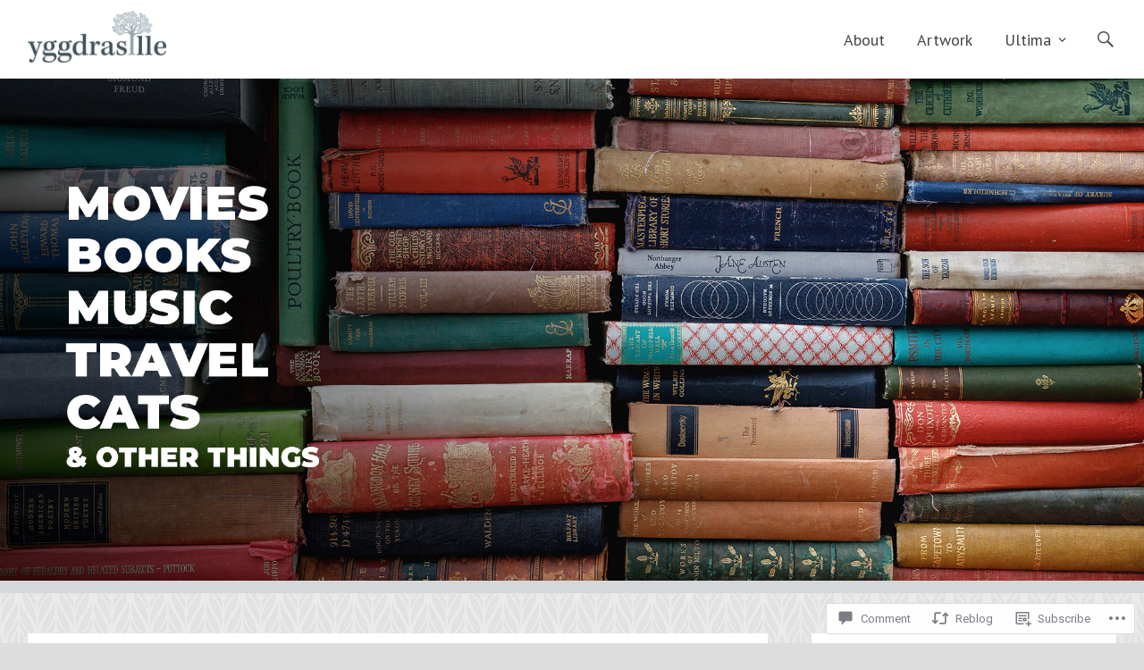

--- FILE ---
content_type: text/html; charset=UTF-8
request_url: https://yggdrasille.com/2017/08/11/lenin-the-dictator-an-intimate-portrait-by-victor-sebestyen/
body_size: 31117
content:
<!DOCTYPE html>
<html lang="en">
<head>
<meta charset="UTF-8">
<meta name="viewport" content="width=device-width, initial-scale=1">
<link rel="profile" href="http://gmpg.org/xfn/11">
<link rel="pingback" href="https://yggdrasille.com/xmlrpc.php">
<title>Lenin the Dictator: An Intimate Portrait by Victor Sebestyen &#8211; Book Review</title>
<script type="text/javascript">
  WebFontConfig = {"google":{"families":["PT+Serif:r:latin,latin-ext","PT+Sans:r,i,b,bi:latin,latin-ext"]},"api_url":"https:\/\/fonts-api.wp.com\/css"};
  (function() {
    var wf = document.createElement('script');
    wf.src = '/wp-content/plugins/custom-fonts/js/webfont.js';
    wf.type = 'text/javascript';
    wf.async = 'true';
    var s = document.getElementsByTagName('script')[0];
    s.parentNode.insertBefore(wf, s);
	})();
</script><style id="jetpack-custom-fonts-css">.wf-active body, .wf-active button, .wf-active input, .wf-active select, .wf-active textarea{font-family:"PT Sans",sans-serif}.wf-active blockquote cite{font-family:"PT Sans",sans-serif}.wf-active pre{font-family:"PT Sans",sans-serif}.wf-active code, .wf-active kbd, .wf-active tt, .wf-active var{font-family:"PT Sans",sans-serif}.wf-active .site-branding{font-family:"PT Sans",sans-serif}.wf-active .slider-meta p{font-family:"PT Sans",sans-serif}.wf-active .slider-meta .more-link-text{font-family:"PT Sans",sans-serif}.wf-active .main-navigation li{font-family:"PT Sans",sans-serif}.wf-active .main-navigation a{font-family:"PT Sans",sans-serif}.wf-active h1, .wf-active h2, .wf-active h3, .wf-active h4, .wf-active h5, .wf-active h6{font-family:"PT Serif",serif;font-style:normal;font-weight:400}.wf-active h1{font-style:normal;font-weight:400}.wf-active h2{font-style:normal;font-weight:400}.wf-active h3{font-style:normal;font-weight:400}.wf-active h4{font-style:normal;font-weight:400}.wf-active h5{font-style:normal;font-weight:400}.wf-active h6{font-style:normal;font-weight:400}.wf-active .site-title{font-family:"PT Serif",serif;font-style:normal;font-weight:400}.wf-active .slider-meta .slider-title{font-style:normal;font-weight:400}.wf-active .entry-title{font-style:normal;font-weight:400}.wf-active .page-title{font-style:normal;font-weight:400}.wf-active #featured_pages .entry-title{font-style:normal;font-weight:400}.wf-active #respond h3#reply-title #cancel-comment-reply-link{font-weight:400;font-style:normal}.wf-active .widget-title{font-family:"PT Serif",serif;font-style:normal;font-weight:400}@media (max-width: 768px){.wf-active .slider-meta .slider-title{font-style:normal;font-weight:400}}@media (max-width: 600px){.wf-active .slider-meta .slider-title{font-style:normal;font-weight:400}}</style>
<meta name='robots' content='max-image-preview:large' />

<!-- Async WordPress.com Remote Login -->
<script id="wpcom_remote_login_js">
var wpcom_remote_login_extra_auth = '';
function wpcom_remote_login_remove_dom_node_id( element_id ) {
	var dom_node = document.getElementById( element_id );
	if ( dom_node ) { dom_node.parentNode.removeChild( dom_node ); }
}
function wpcom_remote_login_remove_dom_node_classes( class_name ) {
	var dom_nodes = document.querySelectorAll( '.' + class_name );
	for ( var i = 0; i < dom_nodes.length; i++ ) {
		dom_nodes[ i ].parentNode.removeChild( dom_nodes[ i ] );
	}
}
function wpcom_remote_login_final_cleanup() {
	wpcom_remote_login_remove_dom_node_classes( "wpcom_remote_login_msg" );
	wpcom_remote_login_remove_dom_node_id( "wpcom_remote_login_key" );
	wpcom_remote_login_remove_dom_node_id( "wpcom_remote_login_validate" );
	wpcom_remote_login_remove_dom_node_id( "wpcom_remote_login_js" );
	wpcom_remote_login_remove_dom_node_id( "wpcom_request_access_iframe" );
	wpcom_remote_login_remove_dom_node_id( "wpcom_request_access_styles" );
}

// Watch for messages back from the remote login
window.addEventListener( "message", function( e ) {
	if ( e.origin === "https://r-login.wordpress.com" ) {
		var data = {};
		try {
			data = JSON.parse( e.data );
		} catch( e ) {
			wpcom_remote_login_final_cleanup();
			return;
		}

		if ( data.msg === 'LOGIN' ) {
			// Clean up the login check iframe
			wpcom_remote_login_remove_dom_node_id( "wpcom_remote_login_key" );

			var id_regex = new RegExp( /^[0-9]+$/ );
			var token_regex = new RegExp( /^.*|.*|.*$/ );
			if (
				token_regex.test( data.token )
				&& id_regex.test( data.wpcomid )
			) {
				// We have everything we need to ask for a login
				var script = document.createElement( "script" );
				script.setAttribute( "id", "wpcom_remote_login_validate" );
				script.src = '/remote-login.php?wpcom_remote_login=validate'
					+ '&wpcomid=' + data.wpcomid
					+ '&token=' + encodeURIComponent( data.token )
					+ '&host=' + window.location.protocol
					+ '//' + window.location.hostname
					+ '&postid=16194'
					+ '&is_singular=1';
				document.body.appendChild( script );
			}

			return;
		}

		// Safari ITP, not logged in, so redirect
		if ( data.msg === 'LOGIN-REDIRECT' ) {
			window.location = 'https://wordpress.com/log-in?redirect_to=' + window.location.href;
			return;
		}

		// Safari ITP, storage access failed, remove the request
		if ( data.msg === 'LOGIN-REMOVE' ) {
			var css_zap = 'html { -webkit-transition: margin-top 1s; transition: margin-top 1s; } /* 9001 */ html { margin-top: 0 !important; } * html body { margin-top: 0 !important; } @media screen and ( max-width: 782px ) { html { margin-top: 0 !important; } * html body { margin-top: 0 !important; } }';
			var style_zap = document.createElement( 'style' );
			style_zap.type = 'text/css';
			style_zap.appendChild( document.createTextNode( css_zap ) );
			document.body.appendChild( style_zap );

			var e = document.getElementById( 'wpcom_request_access_iframe' );
			e.parentNode.removeChild( e );

			document.cookie = 'wordpress_com_login_access=denied; path=/; max-age=31536000';

			return;
		}

		// Safari ITP
		if ( data.msg === 'REQUEST_ACCESS' ) {
			console.log( 'request access: safari' );

			// Check ITP iframe enable/disable knob
			if ( wpcom_remote_login_extra_auth !== 'safari_itp_iframe' ) {
				return;
			}

			// If we are in a "private window" there is no ITP.
			var private_window = false;
			try {
				var opendb = window.openDatabase( null, null, null, null );
			} catch( e ) {
				private_window = true;
			}

			if ( private_window ) {
				console.log( 'private window' );
				return;
			}

			var iframe = document.createElement( 'iframe' );
			iframe.id = 'wpcom_request_access_iframe';
			iframe.setAttribute( 'scrolling', 'no' );
			iframe.setAttribute( 'sandbox', 'allow-storage-access-by-user-activation allow-scripts allow-same-origin allow-top-navigation-by-user-activation' );
			iframe.src = 'https://r-login.wordpress.com/remote-login.php?wpcom_remote_login=request_access&origin=' + encodeURIComponent( data.origin ) + '&wpcomid=' + encodeURIComponent( data.wpcomid );

			var css = 'html { -webkit-transition: margin-top 1s; transition: margin-top 1s; } /* 9001 */ html { margin-top: 46px !important; } * html body { margin-top: 46px !important; } @media screen and ( max-width: 660px ) { html { margin-top: 71px !important; } * html body { margin-top: 71px !important; } #wpcom_request_access_iframe { display: block; height: 71px !important; } } #wpcom_request_access_iframe { border: 0px; height: 46px; position: fixed; top: 0; left: 0; width: 100%; min-width: 100%; z-index: 99999; background: #23282d; } ';

			var style = document.createElement( 'style' );
			style.type = 'text/css';
			style.id = 'wpcom_request_access_styles';
			style.appendChild( document.createTextNode( css ) );
			document.body.appendChild( style );

			document.body.appendChild( iframe );
		}

		if ( data.msg === 'DONE' ) {
			wpcom_remote_login_final_cleanup();
		}
	}
}, false );

// Inject the remote login iframe after the page has had a chance to load
// more critical resources
window.addEventListener( "DOMContentLoaded", function( e ) {
	var iframe = document.createElement( "iframe" );
	iframe.style.display = "none";
	iframe.setAttribute( "scrolling", "no" );
	iframe.setAttribute( "id", "wpcom_remote_login_key" );
	iframe.src = "https://r-login.wordpress.com/remote-login.php"
		+ "?wpcom_remote_login=key"
		+ "&origin=aHR0cHM6Ly95Z2dkcmFzaWxsZS5jb20%3D"
		+ "&wpcomid=82616357"
		+ "&time=" + Math.floor( Date.now() / 1000 );
	document.body.appendChild( iframe );
}, false );
</script>
<link rel='dns-prefetch' href='//s0.wp.com' />
<link rel='dns-prefetch' href='//widgets.wp.com' />
<link rel='dns-prefetch' href='//wordpress.com' />
<link rel='dns-prefetch' href='//fonts-api.wp.com' />
<link rel="alternate" type="application/rss+xml" title=" &raquo; Feed" href="https://yggdrasille.com/feed/" />
<link rel="alternate" type="application/rss+xml" title=" &raquo; Comments Feed" href="https://yggdrasille.com/comments/feed/" />
<link rel="alternate" type="application/rss+xml" title=" &raquo; Lenin the Dictator: An Intimate Portrait by Victor Sebestyen &#8211; Book&nbsp;Review Comments Feed" href="https://yggdrasille.com/2017/08/11/lenin-the-dictator-an-intimate-portrait-by-victor-sebestyen/feed/" />
	<script type="text/javascript">
		/* <![CDATA[ */
		function addLoadEvent(func) {
			var oldonload = window.onload;
			if (typeof window.onload != 'function') {
				window.onload = func;
			} else {
				window.onload = function () {
					oldonload();
					func();
				}
			}
		}
		/* ]]> */
	</script>
	<link crossorigin='anonymous' rel='stylesheet' id='all-css-0-1' href='/_static/??-eJxtzEkKgDAMQNELWYNjcSGeRdog1Q7BpHh9UQRBXD74fDhImRQFo0DIinxeXGRYUWg222PgHCEkmz0y7OhnQasosXxUGuYC/o/ebfh+b135FMZKd02th77t1hMpiDR+&cssminify=yes' type='text/css' media='all' />
<style id='wp-emoji-styles-inline-css'>

	img.wp-smiley, img.emoji {
		display: inline !important;
		border: none !important;
		box-shadow: none !important;
		height: 1em !important;
		width: 1em !important;
		margin: 0 0.07em !important;
		vertical-align: -0.1em !important;
		background: none !important;
		padding: 0 !important;
	}
/*# sourceURL=wp-emoji-styles-inline-css */
</style>
<link crossorigin='anonymous' rel='stylesheet' id='all-css-2-1' href='/wp-content/plugins/gutenberg-core/v22.2.0/build/styles/block-library/style.css?m=1764855221i&cssminify=yes' type='text/css' media='all' />
<style id='wp-block-library-inline-css'>
.has-text-align-justify {
	text-align:justify;
}
.has-text-align-justify{text-align:justify;}

/*# sourceURL=wp-block-library-inline-css */
</style><style id='wp-block-paragraph-inline-css'>
.is-small-text{font-size:.875em}.is-regular-text{font-size:1em}.is-large-text{font-size:2.25em}.is-larger-text{font-size:3em}.has-drop-cap:not(:focus):first-letter{float:left;font-size:8.4em;font-style:normal;font-weight:100;line-height:.68;margin:.05em .1em 0 0;text-transform:uppercase}body.rtl .has-drop-cap:not(:focus):first-letter{float:none;margin-left:.1em}p.has-drop-cap.has-background{overflow:hidden}:root :where(p.has-background){padding:1.25em 2.375em}:where(p.has-text-color:not(.has-link-color)) a{color:inherit}p.has-text-align-left[style*="writing-mode:vertical-lr"],p.has-text-align-right[style*="writing-mode:vertical-rl"]{rotate:180deg}
/*# sourceURL=/wp-content/plugins/gutenberg-core/v22.2.0/build/styles/block-library/paragraph/style.css */
</style>
<style id='wp-block-separator-inline-css'>
@charset "UTF-8";.wp-block-separator{border:none;border-top:2px solid}:root :where(.wp-block-separator.is-style-dots){height:auto;line-height:1;text-align:center}:root :where(.wp-block-separator.is-style-dots):before{color:currentColor;content:"···";font-family:serif;font-size:1.5em;letter-spacing:2em;padding-left:2em}.wp-block-separator.is-style-dots{background:none!important;border:none!important}
/*# sourceURL=/wp-content/plugins/gutenberg-core/v22.2.0/build/styles/block-library/separator/style.css */
</style>
<style id='wp-block-separator-theme-inline-css'>
.wp-block-separator.has-css-opacity{opacity:.4}.wp-block-separator{border:none;border-bottom:2px solid;margin-left:auto;margin-right:auto}.wp-block-separator.has-alpha-channel-opacity{opacity:1}.wp-block-separator:not(.is-style-wide):not(.is-style-dots){width:100px}.wp-block-separator.has-background:not(.is-style-dots){border-bottom:none;height:1px}.wp-block-separator.has-background:not(.is-style-wide):not(.is-style-dots){height:2px}
/*# sourceURL=/wp-content/plugins/gutenberg-core/v22.2.0/build/styles/block-library/separator/theme.css */
</style>
<style id='wp-block-spacer-inline-css'>
.wp-block-spacer{clear:both}
/*# sourceURL=/wp-content/plugins/gutenberg-core/v22.2.0/build/styles/block-library/spacer/style.css */
</style>
<style id='wp-block-image-inline-css'>
.wp-block-image>a,.wp-block-image>figure>a{display:inline-block}.wp-block-image img{box-sizing:border-box;height:auto;max-width:100%;vertical-align:bottom}@media not (prefers-reduced-motion){.wp-block-image img.hide{visibility:hidden}.wp-block-image img.show{animation:show-content-image .4s}}.wp-block-image[style*=border-radius] img,.wp-block-image[style*=border-radius]>a{border-radius:inherit}.wp-block-image.has-custom-border img{box-sizing:border-box}.wp-block-image.aligncenter{text-align:center}.wp-block-image.alignfull>a,.wp-block-image.alignwide>a{width:100%}.wp-block-image.alignfull img,.wp-block-image.alignwide img{height:auto;width:100%}.wp-block-image .aligncenter,.wp-block-image .alignleft,.wp-block-image .alignright,.wp-block-image.aligncenter,.wp-block-image.alignleft,.wp-block-image.alignright{display:table}.wp-block-image .aligncenter>figcaption,.wp-block-image .alignleft>figcaption,.wp-block-image .alignright>figcaption,.wp-block-image.aligncenter>figcaption,.wp-block-image.alignleft>figcaption,.wp-block-image.alignright>figcaption{caption-side:bottom;display:table-caption}.wp-block-image .alignleft{float:left;margin:.5em 1em .5em 0}.wp-block-image .alignright{float:right;margin:.5em 0 .5em 1em}.wp-block-image .aligncenter{margin-left:auto;margin-right:auto}.wp-block-image :where(figcaption){margin-bottom:1em;margin-top:.5em}.wp-block-image.is-style-circle-mask img{border-radius:9999px}@supports ((-webkit-mask-image:none) or (mask-image:none)) or (-webkit-mask-image:none){.wp-block-image.is-style-circle-mask img{border-radius:0;-webkit-mask-image:url('data:image/svg+xml;utf8,<svg viewBox="0 0 100 100" xmlns="http://www.w3.org/2000/svg"><circle cx="50" cy="50" r="50"/></svg>');mask-image:url('data:image/svg+xml;utf8,<svg viewBox="0 0 100 100" xmlns="http://www.w3.org/2000/svg"><circle cx="50" cy="50" r="50"/></svg>');mask-mode:alpha;-webkit-mask-position:center;mask-position:center;-webkit-mask-repeat:no-repeat;mask-repeat:no-repeat;-webkit-mask-size:contain;mask-size:contain}}:root :where(.wp-block-image.is-style-rounded img,.wp-block-image .is-style-rounded img){border-radius:9999px}.wp-block-image figure{margin:0}.wp-lightbox-container{display:flex;flex-direction:column;position:relative}.wp-lightbox-container img{cursor:zoom-in}.wp-lightbox-container img:hover+button{opacity:1}.wp-lightbox-container button{align-items:center;backdrop-filter:blur(16px) saturate(180%);background-color:#5a5a5a40;border:none;border-radius:4px;cursor:zoom-in;display:flex;height:20px;justify-content:center;opacity:0;padding:0;position:absolute;right:16px;text-align:center;top:16px;width:20px;z-index:100}@media not (prefers-reduced-motion){.wp-lightbox-container button{transition:opacity .2s ease}}.wp-lightbox-container button:focus-visible{outline:3px auto #5a5a5a40;outline:3px auto -webkit-focus-ring-color;outline-offset:3px}.wp-lightbox-container button:hover{cursor:pointer;opacity:1}.wp-lightbox-container button:focus{opacity:1}.wp-lightbox-container button:focus,.wp-lightbox-container button:hover,.wp-lightbox-container button:not(:hover):not(:active):not(.has-background){background-color:#5a5a5a40;border:none}.wp-lightbox-overlay{box-sizing:border-box;cursor:zoom-out;height:100vh;left:0;overflow:hidden;position:fixed;top:0;visibility:hidden;width:100%;z-index:100000}.wp-lightbox-overlay .close-button{align-items:center;cursor:pointer;display:flex;justify-content:center;min-height:40px;min-width:40px;padding:0;position:absolute;right:calc(env(safe-area-inset-right) + 16px);top:calc(env(safe-area-inset-top) + 16px);z-index:5000000}.wp-lightbox-overlay .close-button:focus,.wp-lightbox-overlay .close-button:hover,.wp-lightbox-overlay .close-button:not(:hover):not(:active):not(.has-background){background:none;border:none}.wp-lightbox-overlay .lightbox-image-container{height:var(--wp--lightbox-container-height);left:50%;overflow:hidden;position:absolute;top:50%;transform:translate(-50%,-50%);transform-origin:top left;width:var(--wp--lightbox-container-width);z-index:9999999999}.wp-lightbox-overlay .wp-block-image{align-items:center;box-sizing:border-box;display:flex;height:100%;justify-content:center;margin:0;position:relative;transform-origin:0 0;width:100%;z-index:3000000}.wp-lightbox-overlay .wp-block-image img{height:var(--wp--lightbox-image-height);min-height:var(--wp--lightbox-image-height);min-width:var(--wp--lightbox-image-width);width:var(--wp--lightbox-image-width)}.wp-lightbox-overlay .wp-block-image figcaption{display:none}.wp-lightbox-overlay button{background:none;border:none}.wp-lightbox-overlay .scrim{background-color:#fff;height:100%;opacity:.9;position:absolute;width:100%;z-index:2000000}.wp-lightbox-overlay.active{visibility:visible}@media not (prefers-reduced-motion){.wp-lightbox-overlay.active{animation:turn-on-visibility .25s both}.wp-lightbox-overlay.active img{animation:turn-on-visibility .35s both}.wp-lightbox-overlay.show-closing-animation:not(.active){animation:turn-off-visibility .35s both}.wp-lightbox-overlay.show-closing-animation:not(.active) img{animation:turn-off-visibility .25s both}.wp-lightbox-overlay.zoom.active{animation:none;opacity:1;visibility:visible}.wp-lightbox-overlay.zoom.active .lightbox-image-container{animation:lightbox-zoom-in .4s}.wp-lightbox-overlay.zoom.active .lightbox-image-container img{animation:none}.wp-lightbox-overlay.zoom.active .scrim{animation:turn-on-visibility .4s forwards}.wp-lightbox-overlay.zoom.show-closing-animation:not(.active){animation:none}.wp-lightbox-overlay.zoom.show-closing-animation:not(.active) .lightbox-image-container{animation:lightbox-zoom-out .4s}.wp-lightbox-overlay.zoom.show-closing-animation:not(.active) .lightbox-image-container img{animation:none}.wp-lightbox-overlay.zoom.show-closing-animation:not(.active) .scrim{animation:turn-off-visibility .4s forwards}}@keyframes show-content-image{0%{visibility:hidden}99%{visibility:hidden}to{visibility:visible}}@keyframes turn-on-visibility{0%{opacity:0}to{opacity:1}}@keyframes turn-off-visibility{0%{opacity:1;visibility:visible}99%{opacity:0;visibility:visible}to{opacity:0;visibility:hidden}}@keyframes lightbox-zoom-in{0%{transform:translate(calc((-100vw + var(--wp--lightbox-scrollbar-width))/2 + var(--wp--lightbox-initial-left-position)),calc(-50vh + var(--wp--lightbox-initial-top-position))) scale(var(--wp--lightbox-scale))}to{transform:translate(-50%,-50%) scale(1)}}@keyframes lightbox-zoom-out{0%{transform:translate(-50%,-50%) scale(1);visibility:visible}99%{visibility:visible}to{transform:translate(calc((-100vw + var(--wp--lightbox-scrollbar-width))/2 + var(--wp--lightbox-initial-left-position)),calc(-50vh + var(--wp--lightbox-initial-top-position))) scale(var(--wp--lightbox-scale));visibility:hidden}}
/*# sourceURL=/wp-content/plugins/gutenberg-core/v22.2.0/build/styles/block-library/image/style.css */
</style>
<style id='wp-block-image-theme-inline-css'>
:root :where(.wp-block-image figcaption){color:#555;font-size:13px;text-align:center}.is-dark-theme :root :where(.wp-block-image figcaption){color:#ffffffa6}.wp-block-image{margin:0 0 1em}
/*# sourceURL=/wp-content/plugins/gutenberg-core/v22.2.0/build/styles/block-library/image/theme.css */
</style>
<style id='global-styles-inline-css'>
:root{--wp--preset--aspect-ratio--square: 1;--wp--preset--aspect-ratio--4-3: 4/3;--wp--preset--aspect-ratio--3-4: 3/4;--wp--preset--aspect-ratio--3-2: 3/2;--wp--preset--aspect-ratio--2-3: 2/3;--wp--preset--aspect-ratio--16-9: 16/9;--wp--preset--aspect-ratio--9-16: 9/16;--wp--preset--color--black: #000000;--wp--preset--color--cyan-bluish-gray: #abb8c3;--wp--preset--color--white: #ffffff;--wp--preset--color--pale-pink: #f78da7;--wp--preset--color--vivid-red: #cf2e2e;--wp--preset--color--luminous-vivid-orange: #ff6900;--wp--preset--color--luminous-vivid-amber: #fcb900;--wp--preset--color--light-green-cyan: #7bdcb5;--wp--preset--color--vivid-green-cyan: #00d084;--wp--preset--color--pale-cyan-blue: #8ed1fc;--wp--preset--color--vivid-cyan-blue: #0693e3;--wp--preset--color--vivid-purple: #9b51e0;--wp--preset--gradient--vivid-cyan-blue-to-vivid-purple: linear-gradient(135deg,rgb(6,147,227) 0%,rgb(155,81,224) 100%);--wp--preset--gradient--light-green-cyan-to-vivid-green-cyan: linear-gradient(135deg,rgb(122,220,180) 0%,rgb(0,208,130) 100%);--wp--preset--gradient--luminous-vivid-amber-to-luminous-vivid-orange: linear-gradient(135deg,rgb(252,185,0) 0%,rgb(255,105,0) 100%);--wp--preset--gradient--luminous-vivid-orange-to-vivid-red: linear-gradient(135deg,rgb(255,105,0) 0%,rgb(207,46,46) 100%);--wp--preset--gradient--very-light-gray-to-cyan-bluish-gray: linear-gradient(135deg,rgb(238,238,238) 0%,rgb(169,184,195) 100%);--wp--preset--gradient--cool-to-warm-spectrum: linear-gradient(135deg,rgb(74,234,220) 0%,rgb(151,120,209) 20%,rgb(207,42,186) 40%,rgb(238,44,130) 60%,rgb(251,105,98) 80%,rgb(254,248,76) 100%);--wp--preset--gradient--blush-light-purple: linear-gradient(135deg,rgb(255,206,236) 0%,rgb(152,150,240) 100%);--wp--preset--gradient--blush-bordeaux: linear-gradient(135deg,rgb(254,205,165) 0%,rgb(254,45,45) 50%,rgb(107,0,62) 100%);--wp--preset--gradient--luminous-dusk: linear-gradient(135deg,rgb(255,203,112) 0%,rgb(199,81,192) 50%,rgb(65,88,208) 100%);--wp--preset--gradient--pale-ocean: linear-gradient(135deg,rgb(255,245,203) 0%,rgb(182,227,212) 50%,rgb(51,167,181) 100%);--wp--preset--gradient--electric-grass: linear-gradient(135deg,rgb(202,248,128) 0%,rgb(113,206,126) 100%);--wp--preset--gradient--midnight: linear-gradient(135deg,rgb(2,3,129) 0%,rgb(40,116,252) 100%);--wp--preset--font-size--small: 13px;--wp--preset--font-size--medium: 20px;--wp--preset--font-size--large: 36px;--wp--preset--font-size--x-large: 42px;--wp--preset--font-family--albert-sans: 'Albert Sans', sans-serif;--wp--preset--font-family--alegreya: Alegreya, serif;--wp--preset--font-family--arvo: Arvo, serif;--wp--preset--font-family--bodoni-moda: 'Bodoni Moda', serif;--wp--preset--font-family--bricolage-grotesque: 'Bricolage Grotesque', sans-serif;--wp--preset--font-family--cabin: Cabin, sans-serif;--wp--preset--font-family--chivo: Chivo, sans-serif;--wp--preset--font-family--commissioner: Commissioner, sans-serif;--wp--preset--font-family--cormorant: Cormorant, serif;--wp--preset--font-family--courier-prime: 'Courier Prime', monospace;--wp--preset--font-family--crimson-pro: 'Crimson Pro', serif;--wp--preset--font-family--dm-mono: 'DM Mono', monospace;--wp--preset--font-family--dm-sans: 'DM Sans', sans-serif;--wp--preset--font-family--dm-serif-display: 'DM Serif Display', serif;--wp--preset--font-family--domine: Domine, serif;--wp--preset--font-family--eb-garamond: 'EB Garamond', serif;--wp--preset--font-family--epilogue: Epilogue, sans-serif;--wp--preset--font-family--fahkwang: Fahkwang, sans-serif;--wp--preset--font-family--figtree: Figtree, sans-serif;--wp--preset--font-family--fira-sans: 'Fira Sans', sans-serif;--wp--preset--font-family--fjalla-one: 'Fjalla One', sans-serif;--wp--preset--font-family--fraunces: Fraunces, serif;--wp--preset--font-family--gabarito: Gabarito, system-ui;--wp--preset--font-family--ibm-plex-mono: 'IBM Plex Mono', monospace;--wp--preset--font-family--ibm-plex-sans: 'IBM Plex Sans', sans-serif;--wp--preset--font-family--ibarra-real-nova: 'Ibarra Real Nova', serif;--wp--preset--font-family--instrument-serif: 'Instrument Serif', serif;--wp--preset--font-family--inter: Inter, sans-serif;--wp--preset--font-family--josefin-sans: 'Josefin Sans', sans-serif;--wp--preset--font-family--jost: Jost, sans-serif;--wp--preset--font-family--libre-baskerville: 'Libre Baskerville', serif;--wp--preset--font-family--libre-franklin: 'Libre Franklin', sans-serif;--wp--preset--font-family--literata: Literata, serif;--wp--preset--font-family--lora: Lora, serif;--wp--preset--font-family--merriweather: Merriweather, serif;--wp--preset--font-family--montserrat: Montserrat, sans-serif;--wp--preset--font-family--newsreader: Newsreader, serif;--wp--preset--font-family--noto-sans-mono: 'Noto Sans Mono', sans-serif;--wp--preset--font-family--nunito: Nunito, sans-serif;--wp--preset--font-family--open-sans: 'Open Sans', sans-serif;--wp--preset--font-family--overpass: Overpass, sans-serif;--wp--preset--font-family--pt-serif: 'PT Serif', serif;--wp--preset--font-family--petrona: Petrona, serif;--wp--preset--font-family--piazzolla: Piazzolla, serif;--wp--preset--font-family--playfair-display: 'Playfair Display', serif;--wp--preset--font-family--plus-jakarta-sans: 'Plus Jakarta Sans', sans-serif;--wp--preset--font-family--poppins: Poppins, sans-serif;--wp--preset--font-family--raleway: Raleway, sans-serif;--wp--preset--font-family--roboto: Roboto, sans-serif;--wp--preset--font-family--roboto-slab: 'Roboto Slab', serif;--wp--preset--font-family--rubik: Rubik, sans-serif;--wp--preset--font-family--rufina: Rufina, serif;--wp--preset--font-family--sora: Sora, sans-serif;--wp--preset--font-family--source-sans-3: 'Source Sans 3', sans-serif;--wp--preset--font-family--source-serif-4: 'Source Serif 4', serif;--wp--preset--font-family--space-mono: 'Space Mono', monospace;--wp--preset--font-family--syne: Syne, sans-serif;--wp--preset--font-family--texturina: Texturina, serif;--wp--preset--font-family--urbanist: Urbanist, sans-serif;--wp--preset--font-family--work-sans: 'Work Sans', sans-serif;--wp--preset--spacing--20: 0.44rem;--wp--preset--spacing--30: 0.67rem;--wp--preset--spacing--40: 1rem;--wp--preset--spacing--50: 1.5rem;--wp--preset--spacing--60: 2.25rem;--wp--preset--spacing--70: 3.38rem;--wp--preset--spacing--80: 5.06rem;--wp--preset--shadow--natural: 6px 6px 9px rgba(0, 0, 0, 0.2);--wp--preset--shadow--deep: 12px 12px 50px rgba(0, 0, 0, 0.4);--wp--preset--shadow--sharp: 6px 6px 0px rgba(0, 0, 0, 0.2);--wp--preset--shadow--outlined: 6px 6px 0px -3px rgb(255, 255, 255), 6px 6px rgb(0, 0, 0);--wp--preset--shadow--crisp: 6px 6px 0px rgb(0, 0, 0);}:where(.is-layout-flex){gap: 0.5em;}:where(.is-layout-grid){gap: 0.5em;}body .is-layout-flex{display: flex;}.is-layout-flex{flex-wrap: wrap;align-items: center;}.is-layout-flex > :is(*, div){margin: 0;}body .is-layout-grid{display: grid;}.is-layout-grid > :is(*, div){margin: 0;}:where(.wp-block-columns.is-layout-flex){gap: 2em;}:where(.wp-block-columns.is-layout-grid){gap: 2em;}:where(.wp-block-post-template.is-layout-flex){gap: 1.25em;}:where(.wp-block-post-template.is-layout-grid){gap: 1.25em;}.has-black-color{color: var(--wp--preset--color--black) !important;}.has-cyan-bluish-gray-color{color: var(--wp--preset--color--cyan-bluish-gray) !important;}.has-white-color{color: var(--wp--preset--color--white) !important;}.has-pale-pink-color{color: var(--wp--preset--color--pale-pink) !important;}.has-vivid-red-color{color: var(--wp--preset--color--vivid-red) !important;}.has-luminous-vivid-orange-color{color: var(--wp--preset--color--luminous-vivid-orange) !important;}.has-luminous-vivid-amber-color{color: var(--wp--preset--color--luminous-vivid-amber) !important;}.has-light-green-cyan-color{color: var(--wp--preset--color--light-green-cyan) !important;}.has-vivid-green-cyan-color{color: var(--wp--preset--color--vivid-green-cyan) !important;}.has-pale-cyan-blue-color{color: var(--wp--preset--color--pale-cyan-blue) !important;}.has-vivid-cyan-blue-color{color: var(--wp--preset--color--vivid-cyan-blue) !important;}.has-vivid-purple-color{color: var(--wp--preset--color--vivid-purple) !important;}.has-black-background-color{background-color: var(--wp--preset--color--black) !important;}.has-cyan-bluish-gray-background-color{background-color: var(--wp--preset--color--cyan-bluish-gray) !important;}.has-white-background-color{background-color: var(--wp--preset--color--white) !important;}.has-pale-pink-background-color{background-color: var(--wp--preset--color--pale-pink) !important;}.has-vivid-red-background-color{background-color: var(--wp--preset--color--vivid-red) !important;}.has-luminous-vivid-orange-background-color{background-color: var(--wp--preset--color--luminous-vivid-orange) !important;}.has-luminous-vivid-amber-background-color{background-color: var(--wp--preset--color--luminous-vivid-amber) !important;}.has-light-green-cyan-background-color{background-color: var(--wp--preset--color--light-green-cyan) !important;}.has-vivid-green-cyan-background-color{background-color: var(--wp--preset--color--vivid-green-cyan) !important;}.has-pale-cyan-blue-background-color{background-color: var(--wp--preset--color--pale-cyan-blue) !important;}.has-vivid-cyan-blue-background-color{background-color: var(--wp--preset--color--vivid-cyan-blue) !important;}.has-vivid-purple-background-color{background-color: var(--wp--preset--color--vivid-purple) !important;}.has-black-border-color{border-color: var(--wp--preset--color--black) !important;}.has-cyan-bluish-gray-border-color{border-color: var(--wp--preset--color--cyan-bluish-gray) !important;}.has-white-border-color{border-color: var(--wp--preset--color--white) !important;}.has-pale-pink-border-color{border-color: var(--wp--preset--color--pale-pink) !important;}.has-vivid-red-border-color{border-color: var(--wp--preset--color--vivid-red) !important;}.has-luminous-vivid-orange-border-color{border-color: var(--wp--preset--color--luminous-vivid-orange) !important;}.has-luminous-vivid-amber-border-color{border-color: var(--wp--preset--color--luminous-vivid-amber) !important;}.has-light-green-cyan-border-color{border-color: var(--wp--preset--color--light-green-cyan) !important;}.has-vivid-green-cyan-border-color{border-color: var(--wp--preset--color--vivid-green-cyan) !important;}.has-pale-cyan-blue-border-color{border-color: var(--wp--preset--color--pale-cyan-blue) !important;}.has-vivid-cyan-blue-border-color{border-color: var(--wp--preset--color--vivid-cyan-blue) !important;}.has-vivid-purple-border-color{border-color: var(--wp--preset--color--vivid-purple) !important;}.has-vivid-cyan-blue-to-vivid-purple-gradient-background{background: var(--wp--preset--gradient--vivid-cyan-blue-to-vivid-purple) !important;}.has-light-green-cyan-to-vivid-green-cyan-gradient-background{background: var(--wp--preset--gradient--light-green-cyan-to-vivid-green-cyan) !important;}.has-luminous-vivid-amber-to-luminous-vivid-orange-gradient-background{background: var(--wp--preset--gradient--luminous-vivid-amber-to-luminous-vivid-orange) !important;}.has-luminous-vivid-orange-to-vivid-red-gradient-background{background: var(--wp--preset--gradient--luminous-vivid-orange-to-vivid-red) !important;}.has-very-light-gray-to-cyan-bluish-gray-gradient-background{background: var(--wp--preset--gradient--very-light-gray-to-cyan-bluish-gray) !important;}.has-cool-to-warm-spectrum-gradient-background{background: var(--wp--preset--gradient--cool-to-warm-spectrum) !important;}.has-blush-light-purple-gradient-background{background: var(--wp--preset--gradient--blush-light-purple) !important;}.has-blush-bordeaux-gradient-background{background: var(--wp--preset--gradient--blush-bordeaux) !important;}.has-luminous-dusk-gradient-background{background: var(--wp--preset--gradient--luminous-dusk) !important;}.has-pale-ocean-gradient-background{background: var(--wp--preset--gradient--pale-ocean) !important;}.has-electric-grass-gradient-background{background: var(--wp--preset--gradient--electric-grass) !important;}.has-midnight-gradient-background{background: var(--wp--preset--gradient--midnight) !important;}.has-small-font-size{font-size: var(--wp--preset--font-size--small) !important;}.has-medium-font-size{font-size: var(--wp--preset--font-size--medium) !important;}.has-large-font-size{font-size: var(--wp--preset--font-size--large) !important;}.has-x-large-font-size{font-size: var(--wp--preset--font-size--x-large) !important;}.has-albert-sans-font-family{font-family: var(--wp--preset--font-family--albert-sans) !important;}.has-alegreya-font-family{font-family: var(--wp--preset--font-family--alegreya) !important;}.has-arvo-font-family{font-family: var(--wp--preset--font-family--arvo) !important;}.has-bodoni-moda-font-family{font-family: var(--wp--preset--font-family--bodoni-moda) !important;}.has-bricolage-grotesque-font-family{font-family: var(--wp--preset--font-family--bricolage-grotesque) !important;}.has-cabin-font-family{font-family: var(--wp--preset--font-family--cabin) !important;}.has-chivo-font-family{font-family: var(--wp--preset--font-family--chivo) !important;}.has-commissioner-font-family{font-family: var(--wp--preset--font-family--commissioner) !important;}.has-cormorant-font-family{font-family: var(--wp--preset--font-family--cormorant) !important;}.has-courier-prime-font-family{font-family: var(--wp--preset--font-family--courier-prime) !important;}.has-crimson-pro-font-family{font-family: var(--wp--preset--font-family--crimson-pro) !important;}.has-dm-mono-font-family{font-family: var(--wp--preset--font-family--dm-mono) !important;}.has-dm-sans-font-family{font-family: var(--wp--preset--font-family--dm-sans) !important;}.has-dm-serif-display-font-family{font-family: var(--wp--preset--font-family--dm-serif-display) !important;}.has-domine-font-family{font-family: var(--wp--preset--font-family--domine) !important;}.has-eb-garamond-font-family{font-family: var(--wp--preset--font-family--eb-garamond) !important;}.has-epilogue-font-family{font-family: var(--wp--preset--font-family--epilogue) !important;}.has-fahkwang-font-family{font-family: var(--wp--preset--font-family--fahkwang) !important;}.has-figtree-font-family{font-family: var(--wp--preset--font-family--figtree) !important;}.has-fira-sans-font-family{font-family: var(--wp--preset--font-family--fira-sans) !important;}.has-fjalla-one-font-family{font-family: var(--wp--preset--font-family--fjalla-one) !important;}.has-fraunces-font-family{font-family: var(--wp--preset--font-family--fraunces) !important;}.has-gabarito-font-family{font-family: var(--wp--preset--font-family--gabarito) !important;}.has-ibm-plex-mono-font-family{font-family: var(--wp--preset--font-family--ibm-plex-mono) !important;}.has-ibm-plex-sans-font-family{font-family: var(--wp--preset--font-family--ibm-plex-sans) !important;}.has-ibarra-real-nova-font-family{font-family: var(--wp--preset--font-family--ibarra-real-nova) !important;}.has-instrument-serif-font-family{font-family: var(--wp--preset--font-family--instrument-serif) !important;}.has-inter-font-family{font-family: var(--wp--preset--font-family--inter) !important;}.has-josefin-sans-font-family{font-family: var(--wp--preset--font-family--josefin-sans) !important;}.has-jost-font-family{font-family: var(--wp--preset--font-family--jost) !important;}.has-libre-baskerville-font-family{font-family: var(--wp--preset--font-family--libre-baskerville) !important;}.has-libre-franklin-font-family{font-family: var(--wp--preset--font-family--libre-franklin) !important;}.has-literata-font-family{font-family: var(--wp--preset--font-family--literata) !important;}.has-lora-font-family{font-family: var(--wp--preset--font-family--lora) !important;}.has-merriweather-font-family{font-family: var(--wp--preset--font-family--merriweather) !important;}.has-montserrat-font-family{font-family: var(--wp--preset--font-family--montserrat) !important;}.has-newsreader-font-family{font-family: var(--wp--preset--font-family--newsreader) !important;}.has-noto-sans-mono-font-family{font-family: var(--wp--preset--font-family--noto-sans-mono) !important;}.has-nunito-font-family{font-family: var(--wp--preset--font-family--nunito) !important;}.has-open-sans-font-family{font-family: var(--wp--preset--font-family--open-sans) !important;}.has-overpass-font-family{font-family: var(--wp--preset--font-family--overpass) !important;}.has-pt-serif-font-family{font-family: var(--wp--preset--font-family--pt-serif) !important;}.has-petrona-font-family{font-family: var(--wp--preset--font-family--petrona) !important;}.has-piazzolla-font-family{font-family: var(--wp--preset--font-family--piazzolla) !important;}.has-playfair-display-font-family{font-family: var(--wp--preset--font-family--playfair-display) !important;}.has-plus-jakarta-sans-font-family{font-family: var(--wp--preset--font-family--plus-jakarta-sans) !important;}.has-poppins-font-family{font-family: var(--wp--preset--font-family--poppins) !important;}.has-raleway-font-family{font-family: var(--wp--preset--font-family--raleway) !important;}.has-roboto-font-family{font-family: var(--wp--preset--font-family--roboto) !important;}.has-roboto-slab-font-family{font-family: var(--wp--preset--font-family--roboto-slab) !important;}.has-rubik-font-family{font-family: var(--wp--preset--font-family--rubik) !important;}.has-rufina-font-family{font-family: var(--wp--preset--font-family--rufina) !important;}.has-sora-font-family{font-family: var(--wp--preset--font-family--sora) !important;}.has-source-sans-3-font-family{font-family: var(--wp--preset--font-family--source-sans-3) !important;}.has-source-serif-4-font-family{font-family: var(--wp--preset--font-family--source-serif-4) !important;}.has-space-mono-font-family{font-family: var(--wp--preset--font-family--space-mono) !important;}.has-syne-font-family{font-family: var(--wp--preset--font-family--syne) !important;}.has-texturina-font-family{font-family: var(--wp--preset--font-family--texturina) !important;}.has-urbanist-font-family{font-family: var(--wp--preset--font-family--urbanist) !important;}.has-work-sans-font-family{font-family: var(--wp--preset--font-family--work-sans) !important;}
/*# sourceURL=global-styles-inline-css */
</style>

<style id='classic-theme-styles-inline-css'>
/*! This file is auto-generated */
.wp-block-button__link{color:#fff;background-color:#32373c;border-radius:9999px;box-shadow:none;text-decoration:none;padding:calc(.667em + 2px) calc(1.333em + 2px);font-size:1.125em}.wp-block-file__button{background:#32373c;color:#fff;text-decoration:none}
/*# sourceURL=/wp-includes/css/classic-themes.min.css */
</style>
<link crossorigin='anonymous' rel='stylesheet' id='all-css-4-1' href='/_static/??-eJx9j11uAjEMhC9Ur7VoofBQ9ShVfiwaiJModpb29mSFaBFI+xIl4/lmHLwUcDkpJcUS2zEkQZdtzO4suBnG/TCCBC6RoNI8TOiD6J8DRH8jDU7kDR+CuMF/VqWuczG6OJh8MBSJu20NuwR/JO243O+g9LOOlF4D1pZKItBPDo1Bv3uXrHEn0mLcGbp0i7gNUFq6z75mSj5XNE0zG9XgXiiU6tC2ED3OVG1v7uLyS3l+L7t88sf4vttvpsM0bU9XQOeRLw==&cssminify=yes' type='text/css' media='all' />
<link rel='stylesheet' id='verbum-gutenberg-css-css' href='https://widgets.wp.com/verbum-block-editor/block-editor.css?ver=1738686361' media='all' />
<link crossorigin='anonymous' rel='stylesheet' id='all-css-6-1' href='/_static/??/wp-content/mu-plugins/comment-likes/css/comment-likes.css,/i/noticons/noticons.css?m=1436783281j&cssminify=yes' type='text/css' media='all' />
<link rel='stylesheet' id='radiate-fonts-css' href='https://fonts-api.wp.com/css?family=Roboto%3A400%2C700%7CMerriweather%3A400%2C300&#038;subset=latin%2Clatin-ext' media='all' />
<link crossorigin='anonymous' rel='stylesheet' id='all-css-8-1' href='/_static/??-eJyNjtEKwjAMRX/IGpyM+SJ+itQaa2abliZl+Pd24sNEEd/ugXtuAlM2LrEiK8RqcqieWGBEzdbdXgxSGY7EDjwyFmqCfI9rJ7KCxaZeMaJALhipRij2TFYRRO8B/y3Ph5+CmbJL8UNb/F3wFJJv0UNrLfCX5DGZkJxVSvwG5hIslVk9xP1m6Id+N3TbbnwAi3x0Dw==&cssminify=yes' type='text/css' media='all' />
<link crossorigin='anonymous' rel='stylesheet' id='print-css-9-1' href='/wp-content/mu-plugins/global-print/global-print.css?m=1465851035i&cssminify=yes' type='text/css' media='print' />
<style id='jetpack-global-styles-frontend-style-inline-css'>
:root { --font-headings: unset; --font-base: unset; --font-headings-default: -apple-system,BlinkMacSystemFont,"Segoe UI",Roboto,Oxygen-Sans,Ubuntu,Cantarell,"Helvetica Neue",sans-serif; --font-base-default: -apple-system,BlinkMacSystemFont,"Segoe UI",Roboto,Oxygen-Sans,Ubuntu,Cantarell,"Helvetica Neue",sans-serif;}
/*# sourceURL=jetpack-global-styles-frontend-style-inline-css */
</style>
<link crossorigin='anonymous' rel='stylesheet' id='all-css-12-1' href='/_static/??-eJyNjcsKAjEMRX/IGtQZBxfip0hMS9sxTYppGfx7H7gRN+7ugcs5sFRHKi1Ig9Jd5R6zGMyhVaTrh8G6QFHfORhYwlvw6P39PbPENZmt4G/ROQuBKWVkxxrVvuBH1lIoz2waILJekF+HUzlupnG3nQ77YZwfuRJIaQ==&cssminify=yes' type='text/css' media='all' />
<script type="text/javascript" id="jetpack_related-posts-js-extra">
/* <![CDATA[ */
var related_posts_js_options = {"post_heading":"h4"};
//# sourceURL=jetpack_related-posts-js-extra
/* ]]> */
</script>
<script type="text/javascript" id="wpcom-actionbar-placeholder-js-extra">
/* <![CDATA[ */
var actionbardata = {"siteID":"82616357","postID":"16194","siteURL":"https://yggdrasille.com","xhrURL":"https://yggdrasille.com/wp-admin/admin-ajax.php","nonce":"ea2019d99d","isLoggedIn":"","statusMessage":"","subsEmailDefault":"instantly","proxyScriptUrl":"https://s0.wp.com/wp-content/js/wpcom-proxy-request.js?m=1513050504i&amp;ver=20211021","shortlink":"https://wp.me/p5AEhT-4dc","i18n":{"followedText":"New posts from this site will now appear in your \u003Ca href=\"https://wordpress.com/reader\"\u003EReader\u003C/a\u003E","foldBar":"Collapse this bar","unfoldBar":"Expand this bar","shortLinkCopied":"Shortlink copied to clipboard."}};
//# sourceURL=wpcom-actionbar-placeholder-js-extra
/* ]]> */
</script>
<script type="text/javascript" id="jetpack-mu-wpcom-settings-js-before">
/* <![CDATA[ */
var JETPACK_MU_WPCOM_SETTINGS = {"assetsUrl":"https://s0.wp.com/wp-content/mu-plugins/jetpack-mu-wpcom-plugin/sun/jetpack_vendor/automattic/jetpack-mu-wpcom/src/build/"};
//# sourceURL=jetpack-mu-wpcom-settings-js-before
/* ]]> */
</script>
<script crossorigin='anonymous' type='text/javascript'  src='/_static/??-eJx1jdEKwjAMRX/ILvZhbC/ip8hsw2xt2tom6P7eDiZM0KdwuSfnwjMrkyJjZCBROcjsYgWPnCdz3zJUiXBx0cBVXLBQMEyMVuVUuX6njlzsfD3AzusbE1jlkl7Lp2uyIBbrWvqHYFm2sxf8hRS5ubTRX2t8Q2ovuSA5ISiTdY1cFUYqJ2r8mU566Puj1sM4+jfA+2A3'></script>
<script type="text/javascript" id="rlt-proxy-js-after">
/* <![CDATA[ */
	rltInitialize( {"token":null,"iframeOrigins":["https:\/\/widgets.wp.com"]} );
//# sourceURL=rlt-proxy-js-after
/* ]]> */
</script>
<link rel="EditURI" type="application/rsd+xml" title="RSD" href="https://yggdrasille.wordpress.com/xmlrpc.php?rsd" />
<meta name="generator" content="WordPress.com" />
<link rel="canonical" href="https://yggdrasille.com/2017/08/11/lenin-the-dictator-an-intimate-portrait-by-victor-sebestyen/" />
<link rel='shortlink' href='https://wp.me/p5AEhT-4dc' />
<link rel="alternate" type="application/json+oembed" href="https://public-api.wordpress.com/oembed/?format=json&amp;url=https%3A%2F%2Fyggdrasille.com%2F2017%2F08%2F11%2Flenin-the-dictator-an-intimate-portrait-by-victor-sebestyen%2F&amp;for=wpcom-auto-discovery" /><link rel="alternate" type="application/xml+oembed" href="https://public-api.wordpress.com/oembed/?format=xml&amp;url=https%3A%2F%2Fyggdrasille.com%2F2017%2F08%2F11%2Flenin-the-dictator-an-intimate-portrait-by-victor-sebestyen%2F&amp;for=wpcom-auto-discovery" />
<!-- Jetpack Open Graph Tags -->
<meta property="og:type" content="article" />
<meta property="og:title" content="Lenin the Dictator: An Intimate Portrait by Victor Sebestyen &#8211; Book Review" />
<meta property="og:url" content="https://yggdrasille.com/2017/08/11/lenin-the-dictator-an-intimate-portrait-by-victor-sebestyen/" />
<meta property="og:description" content="I was very interested to read this biography by Hungarian-born, UK-raised Sebestyen; while complete objectivity is non-existent I thought that the book provided a fairly balanced view of Lenin&amp;#821…" />
<meta property="article:published_time" content="2017-08-11T11:48:07+00:00" />
<meta property="article:modified_time" content="2022-10-31T06:25:20+00:00" />
<meta property="og:image" content="https://yggdrasille.com/wp-content/uploads/2022/10/lenin.jpg" />
<meta property="og:image:width" content="400" />
<meta property="og:image:height" content="591" />
<meta property="og:image:alt" content="" />
<meta property="og:locale" content="en_US" />
<meta property="article:publisher" content="https://www.facebook.com/WordPresscom" />
<meta name="twitter:creator" content="@Yggdrasille1" />
<meta name="twitter:text:title" content="Lenin the Dictator: An Intimate Portrait by Victor Sebestyen &#8211; Book&nbsp;Review" />
<meta name="twitter:image" content="https://yggdrasille.com/wp-content/uploads/2022/10/lenin.jpg?w=640" />
<meta name="twitter:card" content="summary_large_image" />

<!-- End Jetpack Open Graph Tags -->
<link rel="shortcut icon" type="image/x-icon" href="https://s0.wp.com/i/favicon.ico?m=1713425267i" sizes="16x16 24x24 32x32 48x48" />
<link rel="icon" type="image/x-icon" href="https://s0.wp.com/i/favicon.ico?m=1713425267i" sizes="16x16 24x24 32x32 48x48" />
<link rel="apple-touch-icon" href="https://s0.wp.com/i/webclip.png?m=1713868326i" />
<link rel='openid.server' href='https://yggdrasille.com/?openidserver=1' />
<link rel='openid.delegate' href='https://yggdrasille.com/' />
<link rel="search" type="application/opensearchdescription+xml" href="https://yggdrasille.com/osd.xml" title="" />
<link rel="search" type="application/opensearchdescription+xml" href="https://s1.wp.com/opensearch.xml" title="WordPress.com" />
<meta name="theme-color" content="#dddddd" />
		<style type="text/css">
			.recentcomments a {
				display: inline !important;
				padding: 0 !important;
				margin: 0 !important;
			}

			table.recentcommentsavatartop img.avatar, table.recentcommentsavatarend img.avatar {
				border: 0px;
				margin: 0;
			}

			table.recentcommentsavatartop a, table.recentcommentsavatarend a {
				border: 0px !important;
				background-color: transparent !important;
			}

			td.recentcommentsavatarend, td.recentcommentsavatartop {
				padding: 0px 0px 1px 0px;
				margin: 0px;
			}

			td.recentcommentstextend {
				border: none !important;
				padding: 0px 0px 2px 10px;
			}

			.rtl td.recentcommentstextend {
				padding: 0px 10px 2px 0px;
			}

			td.recentcommentstexttop {
				border: none;
				padding: 0px 0px 0px 10px;
			}

			.rtl td.recentcommentstexttop {
				padding: 0px 10px 0px 0px;
			}
		</style>
		<meta name="description" content="I was very interested to read this biography by Hungarian-born, UK-raised Sebestyen; while complete objectivity is non-existent I thought that the book provided a fairly balanced view of Lenin&#039;s undeniably remarkable life. My history education back in Russia fell on the period where, in my primary school during the last years of the Soviet Union,&hellip;" />
<style type="text/css" id="custom-background-css">
body.custom-background { background-color: #dddddd; background-image: url("https://yggdrasille.files.wordpress.com/2021/04/3574-6.jpg"); background-position: left top; background-size: auto; background-repeat: repeat; background-attachment: scroll; }
</style>
	<style type="text/css" id="custom-colors-css">	a.bx-prev, a.bx-next {
		opacity: 0.75;
	}
	a.bx-prev:hover, a.bx-next:hover {
		opacity: 1;
	}
#content .slider-meta .more-link-text:hover,
			.comments-area .comment-author-link span,
			.main-navigation a:hover,
			.main-navigation ul li ul li a:hover,
			.main-navigation ul li ul li:hover > a,
			.main-navigation ul li.current-menu-ancestor a,
			.main-navigation ul li.current-menu-item a,
			.main-navigation ul li.current-menu-item a:hover,
			.main-navigation ul li.current-menu-item:hover > a,
			.main-navigation ul li.current-menu-item ul li a:hover,
			.main-navigation ul li.current_page_ancestor a,
			.main-navigation ul li.current_page_ancestor:hover > a,
			.main-navigation ul li.current_page_ancestor a:hover,
			.main-navigation ul li.current_page_item a,
			.main-navigation ul li.current_page_item a:hover,
			.main-navigation ul li.menu-item-has-children:hover > a,
			.main-navigation ul li:hover > a,
			.main-small-navigation li:hover,
			.main-small-navigation ul > .current-menu-item,
			.main-small-navigation ul > .current_page_item,
			.main-small-navigation ul li ul li a:hover,
			.main-small-navigation ul li ul li:hover > a,
			.main-small-navigation ul li.current-menu-item ul li a:hover,
			.main-navigation li li.menu-item-has-children:hover > a:after,
			.main-navigation li li.page_item_has_children:hover > a:after,
			.main-navigation li.menu-item-has-children:hover > a:after,
			.main-navigation li.page_item_has_children:hover > a:after,
			button,
			input[type="button"],
			input[type="reset"],
			input[type="submit"] { color: #FFFFFF;}
.comments-area .comment-edit-link,
			.comments-area a,
			.main-navigation a,
			.main-navigation li li.menu-item-has-children > a:after,
			.main-navigation li li.page_item_has_children > a:after,
			.main-navigation li.menu-item-has-children > a:after,
			.main-navigation li.page_item_has_children > a:after,
			.main-navigation ul li ul li a,
			.main-navigation ul li ul li.current-menu-item a,
			.main-navigation ul li.current-menu-ancestor ul li a,
			.main-navigation ul li.current-menu-item ul li a,
			.main-navigation ul li.current_page_ancestor ul li a,
			.main-navigation ul li.current_page_item ul li a,
			.main-small-navigation a,
			.main-small-navigation ul li ul li a,
			.main-small-navigation ul li ul li.current-menu-item a,
			.main-small-navigation ul li.current-menu-ancestor ul li a,
			.main-small-navigation ul li.current-menu-item ul li a,
			.main-small-navigation ul li.current_page_ancestor ul li a,
			.main-small-navigation ul li.current_page_item ul li a { color: #444444;}
#featured_pages a.more-link .more-link-text,
			.comment-content,
			.search-form-top,
			.wp-caption,
			blockquote,
			input[type="email"],
			input[type="password"],
			input[type="search"],
			input[type="text"],
			input[type="url"],
			pre,
			td,
			textarea,
			th,
			.footer-widgets-area,
			.header-wrap,
			abbr,
			acronym,
			.comment-list .children,
			#colophon { border-color: #eaeaea;}
#featured_pages a.more-link .more-link-text,
			.comment-content,
			.search-form-top,
			.wp-caption,
			blockquote,
			input[type="email"],
			input[type="password"],
			input[type="search"],
			input[type="text"],
			input[type="url"],
			pre,
			td,
			textarea,
			th,
			.footer-widgets-area,
			.header-wrap,
			abbr,
			acronym,
			.comment-list .children,
			#colophon { border-color: rgba( 234, 234, 234, 0.5 );}
body, hr { background-color: #dddddd;}
#content .comments-area a.comment-edit-link:hover,
			#content .comments-area a:hover,
			#content .entry-meta span a:hover,
			#content .entry-title a:hover,
			#featured_pages a.more-link .more-link-text:hover,
			.comment .comment-reply-link:hover,
			.comments-area .comment-author-link a:hover,
			.entry-meta span:hover,
			.header-search-icon:before,
			.site-header .menu-toggle,
			.site-title a:hover,
			a { color: #4F4F4F;}
a#scroll-up span, .nav-previous a, .nav-next a { color: #4F4F4F;}
#content .slider-meta .more-link-text:hover,
			#featured_pages a.more-link .more-link-text:hover,
			blockquote { border-color: #4f4f4f;}
#content .slider-meta .more-link-text:hover,
			.comments-area .comment-author-link span,
			.main-navigation a:hover,
			.main-navigation ul li ul li a:hover,
			.main-navigation ul li ul li:hover > a,
			.main-navigation ul li.current-menu-ancestor a,
			.main-navigation ul li.current-menu-item a,
			.main-navigation ul li.current-menu-item ul li a:hover,
			.main-navigation ul li.current_page_ancestor a,
			.main-navigation ul li.current_page_item a,
			.main-navigation ul li:hover > a,
			.main-small-navigation li:hover,
			.main-small-navigation ul > .current-menu-item,
			.main-small-navigation ul > .current_page_item,
			.main-small-navigation ul li ul li a:hover,
			.main-small-navigation ul li ul li:hover > a,
			.main-small-navigation ul li.current-menu-item ul li a:hover,
			button,
			input[type="button"],
			input[type="reset"],
			input[type="submit"] { background-color: #4f4f4f;}
a.bx-prev, a.bx-next, a.bx-prev:hover, a.bx-next:hover { background-color: #4F4F4F;}
.slide-image { background-color: #686868;}
.entry-title a,
			.site-title a,
			.widget-title,
			h1,h2,h3,h4,h5,h6 { color: #3D3D3D;}
</style>
<link crossorigin='anonymous' rel='stylesheet' id='all-css-0-3' href='/_static/??-eJyNjM0KgzAQBl9I/ag/lR6KjyK6LhJNNsHN4uuXQuvZ4wzD4EwlRcksGcHK5G11otg4p4n2H0NNMDohzD7SrtDTJT4qUi1wexDiYp4VNB3RlP3V/MX3N4T3o++aun892277AK5vOq4=&cssminify=yes' type='text/css' media='all' />
</head>

<body class="wp-singular post-template-default single single-post postid-16194 single-format-standard custom-background wp-custom-logo wp-embed-responsive wp-theme-premiumradiate customizer-styles-applied right-sidebar header-image-active jetpack-reblog-enabled has-site-logo custom-colors">
<div id="page" class="hfeed site">
		<header id="masthead" class="site-header" role="banner">
		<div class="header-wrap clearfix">
			<div class="inner-wrap">
   			<div class="site-branding">
               <a href="https://yggdrasille.com/" class="site-logo-link" rel="home" itemprop="url"><img width="160" height="60" src="https://yggdrasille.com/wp-content/uploads/2021/04/yggdrasille-logo1-4.png?w=160" class="site-logo attachment-radiate-logo" alt="" data-size="radiate-logo" itemprop="logo" decoding="async" srcset="https://yggdrasille.com/wp-content/uploads/2021/04/yggdrasille-logo1-4.png?w=160 160w, https://yggdrasille.com/wp-content/uploads/2021/04/yggdrasille-logo1-4.png?w=320 320w, https://yggdrasille.com/wp-content/uploads/2021/04/yggdrasille-logo1-4.png?w=150 150w, https://yggdrasille.com/wp-content/uploads/2021/04/yggdrasille-logo1-4.png?w=300 300w" sizes="(max-width: 160px) 100vw, 160px" data-attachment-id="30686" data-permalink="https://yggdrasille.com/yggdrasille-logo1/" data-orig-file="https://yggdrasille.com/wp-content/uploads/2021/04/yggdrasille-logo1-4.png" data-orig-size="400,150" data-comments-opened="1" data-image-meta="{&quot;aperture&quot;:&quot;0&quot;,&quot;credit&quot;:&quot;&quot;,&quot;camera&quot;:&quot;&quot;,&quot;caption&quot;:&quot;&quot;,&quot;created_timestamp&quot;:&quot;0&quot;,&quot;copyright&quot;:&quot;&quot;,&quot;focal_length&quot;:&quot;0&quot;,&quot;iso&quot;:&quot;0&quot;,&quot;shutter_speed&quot;:&quot;0&quot;,&quot;title&quot;:&quot;&quot;,&quot;orientation&quot;:&quot;0&quot;}" data-image-title="yggdrasille-logo1" data-image-description="" data-image-caption="" data-medium-file="https://yggdrasille.com/wp-content/uploads/2021/04/yggdrasille-logo1-4.png?w=300" data-large-file="https://yggdrasille.com/wp-content/uploads/2021/04/yggdrasille-logo1-4.png?w=400" /></a>   				<div id="header-text">
                                       <p class="site-title"><a href="https://yggdrasille.com/" title="" rel="home"></a></p>
                     				</div><!-- #header-text -->
   			</div>

   			<div class="header-search-icon"><span class="screen-reader-text">Search Icon</span></div>
   			<div class="search-form-top">
               <form role="search" method="get" class="search-form" action="https://yggdrasille.com/">
				<label>
					<span class="screen-reader-text">Search for:</span>
					<input type="search" class="search-field" placeholder="Search &hellip;" value="" name="s" />
				</label>
				<input type="submit" class="search-submit" value="Search" />
			</form>            </div>

   			<nav id="site-navigation" class="main-navigation" role="navigation">
   				<p class="menu-toggle"><span class="screen-reader-text">Menu Toggle Icon</span></p>
   				<a class="skip-link screen-reader-text" href="#content">Skip to content</a>
   				<div class="menu"><ul>
<li class="page_item page-item-358"><a href="https://yggdrasille.com/about/">About</a></li>
<li class="page_item page-item-138"><a href="https://yggdrasille.com/artwork/">Artwork</a></li>
<li class="page_item page-item-81 page_item_has_children"><a href="https://yggdrasille.com/ultima-2/">Ultima</a>
<ul class='children'>
	<li class="page_item page-item-11584 page_item_has_children"><a href="https://yggdrasille.com/ultima-2/blogging-avatar/">Blogging Avatar</a>
	<ul class='children'>
		<li class="page_item page-item-11595 page_item_has_children"><a href="https://yggdrasille.com/ultima-2/blogging-avatar/ultima-vii-the-black-gate-introduction/">Ultima VII: The Black&nbsp;Gate</a>
		<ul class='children'>
			<li class="page_item page-item-11602"><a href="https://yggdrasille.com/ultima-2/blogging-avatar/ultima-vii-the-black-gate-introduction/ultima-vii-the-black-gate-day-1/">Ultima VII: The Black Gate &#8211; Day&nbsp;1</a></li>
			<li class="page_item page-item-11644"><a href="https://yggdrasille.com/ultima-2/blogging-avatar/ultima-vii-the-black-gate-introduction/ultima-vii-the-black-gate-day-2/">Ultima VII: The Black Gate &#8211; Day&nbsp;2</a></li>
			<li class="page_item page-item-11708"><a href="https://yggdrasille.com/ultima-2/blogging-avatar/ultima-vii-the-black-gate-introduction/ultima-vii-the-black-gate-day-3/">Ultima VII: The Black Gate &#8211; Day&nbsp;3</a></li>
			<li class="page_item page-item-11751"><a href="https://yggdrasille.com/ultima-2/blogging-avatar/ultima-vii-the-black-gate-introduction/ultima-vii-the-black-gate-day-4/">Ultima VII: The Black Gate &#8211; Day&nbsp;4</a></li>
			<li class="page_item page-item-11885"><a href="https://yggdrasille.com/ultima-2/blogging-avatar/ultima-vii-the-black-gate-introduction/ultima-vii-the-black-gate-day-5/">Ultima VII: The Black Gate &#8211; Day&nbsp;5</a></li>
			<li class="page_item page-item-11936"><a href="https://yggdrasille.com/ultima-2/blogging-avatar/ultima-vii-the-black-gate-introduction/ultima-vii-the-black-gate-day-6/">Ultima VII: The Black Gate &#8211; Day&nbsp;6</a></li>
			<li class="page_item page-item-11985"><a href="https://yggdrasille.com/ultima-2/blogging-avatar/ultima-vii-the-black-gate-introduction/ultima-vii-the-black-gate-day-7/">Ultima VII: The Black Gate &#8211; Day&nbsp;7</a></li>
			<li class="page_item page-item-12036"><a href="https://yggdrasille.com/ultima-2/blogging-avatar/ultima-vii-the-black-gate-introduction/ultima-vii-the-black-gate-day-8/">Ultima VII: The Black Gate &#8211; Day&nbsp;8</a></li>
			<li class="page_item page-item-12252"><a href="https://yggdrasille.com/ultima-2/blogging-avatar/ultima-vii-the-black-gate-introduction/ultima-vii-the-black-gate-day-9/">Ultima VII: The Black Gate &#8211; Day&nbsp;9</a></li>
			<li class="page_item page-item-12345"><a href="https://yggdrasille.com/ultima-2/blogging-avatar/ultima-vii-the-black-gate-introduction/ultima-vii-the-black-gate-day-10/">Ultima VII: The Black Gate &#8211; Day&nbsp;10</a></li>
			<li class="page_item page-item-11750"><a href="https://yggdrasille.com/ultima-2/blogging-avatar/ultima-vii-the-black-gate-introduction/ultima-vii-the-black-gate-post-game-fun/">Ultima VII: The Black Gate &#8211; Post-Game&nbsp;Fun</a></li>
		</ul>
</li>
		<li class="page_item page-item-12713 page_item_has_children"><a href="https://yggdrasille.com/ultima-2/blogging-avatar/ultima-vii-serpent-isle/">Ultima VII: Serpent&nbsp;Isle</a>
		<ul class='children'>
			<li class="page_item page-item-12749"><a href="https://yggdrasille.com/ultima-2/blogging-avatar/ultima-vii-serpent-isle/ultima-vii-serpent-isle-day-1/">Ultima VII: Serpent Isle &#8211; Day&nbsp;1</a></li>
			<li class="page_item page-item-12877"><a href="https://yggdrasille.com/ultima-2/blogging-avatar/ultima-vii-serpent-isle/ultima-vii-serpent-isle-day-2/">Ultima VII: Serpent Isle &#8211; Day&nbsp;2</a></li>
			<li class="page_item page-item-12904"><a href="https://yggdrasille.com/ultima-2/blogging-avatar/ultima-vii-serpent-isle/ultima-vii-serpent-isle-day-3/">Ultima VII: Serpent Isle &#8211; Day&nbsp;3</a></li>
			<li class="page_item page-item-13087"><a href="https://yggdrasille.com/ultima-2/blogging-avatar/ultima-vii-serpent-isle/ultima-vii-serpent-isle-day-4/">Ultima VII: Serpent Isle &#8211; Day&nbsp;4</a></li>
			<li class="page_item page-item-13125"><a href="https://yggdrasille.com/ultima-2/blogging-avatar/ultima-vii-serpent-isle/ultima-vii-serpent-isle-day-5/">Ultima VII: Serpent Isle &#8211; Day&nbsp;5</a></li>
			<li class="page_item page-item-13312"><a href="https://yggdrasille.com/ultima-2/blogging-avatar/ultima-vii-serpent-isle/ultima-vii-serpent-isle-day-6/">Ultima VII: Serpent Isle &#8211; Day&nbsp;6</a></li>
			<li class="page_item page-item-13364"><a href="https://yggdrasille.com/ultima-2/blogging-avatar/ultima-vii-serpent-isle/ultima-vii-serpent-isle-day-7/">Ultima VII: Serpent Isle &#8211; Day&nbsp;7</a></li>
			<li class="page_item page-item-13497"><a href="https://yggdrasille.com/ultima-2/blogging-avatar/ultima-vii-serpent-isle/ultima-vii-serpent-isle-day-8/">Ultima VII: Serpent Isle &#8211; Day&nbsp;8</a></li>
			<li class="page_item page-item-13654"><a href="https://yggdrasille.com/ultima-2/blogging-avatar/ultima-vii-serpent-isle/ultima-vii-serpent-isle-day-9/">Ultima VII: Serpent Isle &#8211; Day&nbsp;9</a></li>
			<li class="page_item page-item-13997"><a href="https://yggdrasille.com/ultima-2/blogging-avatar/ultima-vii-serpent-isle/ultima-vii-serpent-isle-day-10/">Ultima VII: Serpent Isle &#8211; Day&nbsp;10</a></li>
			<li class="page_item page-item-14035"><a href="https://yggdrasille.com/ultima-2/blogging-avatar/ultima-vii-serpent-isle/ultima-vii-serpent-isle-day-11/">Ultima VII: Serpent Isle &#8211; Day&nbsp;11</a></li>
			<li class="page_item page-item-14065"><a href="https://yggdrasille.com/ultima-2/blogging-avatar/ultima-vii-serpent-isle/ultima-vii-serpent-isle-day-12/">Ultima VII: Serpent Isle &#8211; Day&nbsp;12</a></li>
			<li class="page_item page-item-14296"><a href="https://yggdrasille.com/ultima-2/blogging-avatar/ultima-vii-serpent-isle/ultima-vii-serpent-isle-day-13/">Ultima VII: Serpent Isle &#8211; Day&nbsp;13</a></li>
			<li class="page_item page-item-14426"><a href="https://yggdrasille.com/ultima-2/blogging-avatar/ultima-vii-serpent-isle/ultima-vii-serpent-isle-day-14/">Ultima VII: Serpent Isle &#8211; Day&nbsp;14</a></li>
		</ul>
</li>
		<li class="page_item page-item-15084 page_item_has_children"><a href="https://yggdrasille.com/ultima-2/blogging-avatar/ultima-viii-pagan/">Ultima VIII: Pagan</a>
		<ul class='children'>
			<li class="page_item page-item-15412"><a href="https://yggdrasille.com/ultima-2/blogging-avatar/ultima-viii-pagan/ultima-viii-pagan-day-1/">Ultima VIII: Pagan &#8211; Day&nbsp;1</a></li>
			<li class="page_item page-item-15450"><a href="https://yggdrasille.com/ultima-2/blogging-avatar/ultima-viii-pagan/ultima-viii-pagan-day-2/">Ultima VIII: Pagan &#8211; Day&nbsp;2</a></li>
			<li class="page_item page-item-15696"><a href="https://yggdrasille.com/ultima-2/blogging-avatar/ultima-viii-pagan/ultima-viii-pagan-day-3/">Ultima VIII: Pagan &#8211; Day&nbsp;3</a></li>
			<li class="page_item page-item-15708"><a href="https://yggdrasille.com/ultima-2/blogging-avatar/ultima-viii-pagan/ultima-viii-pagan-day-4/">Ultima VIII: Pagan &#8211; Day&nbsp;4</a></li>
			<li class="page_item page-item-15884"><a href="https://yggdrasille.com/ultima-2/blogging-avatar/ultima-viii-pagan/ultima-viii-pagan-day-5/">Ultima VIII: Pagan &#8211; Day&nbsp;5</a></li>
			<li class="page_item page-item-15907"><a href="https://yggdrasille.com/ultima-2/blogging-avatar/ultima-viii-pagan/ultima-viii-pagan-day-6/">Ultima VIII: Pagan &#8211; Day&nbsp;6</a></li>
			<li class="page_item page-item-16110"><a href="https://yggdrasille.com/ultima-2/blogging-avatar/ultima-viii-pagan/ultima-viii-pagan-day-7/">Ultima VIII: Pagan &#8211; Day&nbsp;7</a></li>
		</ul>
</li>
	</ul>
</li>
	<li class="page_item page-item-95"><a href="https://yggdrasille.com/ultima-2/fan-art/">Fan Art</a></li>
	<li class="page_item page-item-241"><a href="https://yggdrasille.com/ultima-2/nastassias-lament/">Nastassia&#8217;s Lament</a></li>
	<li class="page_item page-item-249"><a href="https://yggdrasille.com/ultima-2/new-years-night-in-britannia/">New Year&#8217;s Night in&nbsp;Britannia</a></li>
	<li class="page_item page-item-585"><a href="https://yggdrasille.com/ultima-2/travel-britannia-brochure/">Travel Britannia</a></li>
	<li class="page_item page-item-16760"><a href="https://yggdrasille.com/ultima-2/ultima-vii-lego/">Ultima VII Lego</a></li>
	<li class="page_item page-item-133"><a href="https://yggdrasille.com/ultima-2/avatars-pagan-journal/">Avatar&#8217;s Pagan Journal</a></li>
</ul>
</li>
</ul></div>
   			</nav><!-- #site-navigation -->
			</div>
		</div><!-- header-wrap -->
	</header><!-- #masthead -->

	<div id="content" class="site-content">
               <div class="header-image-container">
            <img src="https://yggdrasille.com/wp-content/uploads/2021/04/yggdrasille-header2-2.jpg" class="header-image" width="2000" height="900" alt="">
         </div>
      
      		<div class="inner-wrap">
	<div id="primary" class="content-area">
		<main id="main" class="site-main" role="main">

		
			
<article id="post-16194" class="post-16194 post type-post status-publish format-standard hentry category-books-2 category-reviews tag-biography tag-book tag-books tag-historical tag-history tag-lenin tag-lenin-the-dictator tag-non-fiction tag-opinion tag-reading tag-review tag-russia tag-soviet-union tag-victor-sebestyen">

   
   <div class="content-wrapper">
   	<header class="entry-header">
   		<h1 class="entry-title">Lenin the Dictator: An Intimate Portrait by Victor Sebestyen &#8211; Book&nbsp;Review</h1>
   		<div class="entry-meta">
   			<span class="posted-on"><a href="https://yggdrasille.com/2017/08/11/lenin-the-dictator-an-intimate-portrait-by-victor-sebestyen/" rel="bookmark"><time class="entry-date published" datetime="2017-08-11T11:48:07+00:00">August 11, 2017</time><time class="updated" datetime="2022-10-31T06:25:20+00:00">October 31, 2022</time></a></span><span class="byline"><span class="author vcard"><a class="url fn n" href="https://yggdrasille.com/author/yggdrasille/">yggdrasille</a></span></span>   		</div><!-- .entry-meta -->
   	</header><!-- .entry-header -->

   	<div class="entry-content">
   		<div class="wp-block-image">
<figure class="aligncenter size-large is-resized"><img data-attachment-id="38150" data-permalink="https://yggdrasille.com/2017/08/11/lenin-the-dictator-an-intimate-portrait-by-victor-sebestyen/lenin-2/" data-orig-file="https://yggdrasille.com/wp-content/uploads/2022/10/lenin.jpg" data-orig-size="400,591" data-comments-opened="1" data-image-meta="{&quot;aperture&quot;:&quot;0&quot;,&quot;credit&quot;:&quot;&quot;,&quot;camera&quot;:&quot;&quot;,&quot;caption&quot;:&quot;&quot;,&quot;created_timestamp&quot;:&quot;0&quot;,&quot;copyright&quot;:&quot;&quot;,&quot;focal_length&quot;:&quot;0&quot;,&quot;iso&quot;:&quot;0&quot;,&quot;shutter_speed&quot;:&quot;0&quot;,&quot;title&quot;:&quot;&quot;,&quot;orientation&quot;:&quot;0&quot;}" data-image-title="lenin" data-image-description="" data-image-caption="" data-medium-file="https://yggdrasille.com/wp-content/uploads/2022/10/lenin.jpg?w=203" data-large-file="https://yggdrasille.com/wp-content/uploads/2022/10/lenin.jpg?w=400" src="https://yggdrasille.com/wp-content/uploads/2022/10/lenin.jpg?w=400" alt="" class="wp-image-38150" width="300" height="443" srcset="https://yggdrasille.com/wp-content/uploads/2022/10/lenin.jpg?w=300 300w, https://yggdrasille.com/wp-content/uploads/2022/10/lenin.jpg?w=102 102w, https://yggdrasille.com/wp-content/uploads/2022/10/lenin.jpg?w=203 203w, https://yggdrasille.com/wp-content/uploads/2022/10/lenin.jpg 400w" sizes="(max-width: 300px) 100vw, 300px" /></figure>
</div>


<div style="height:15px;" aria-hidden="true" class="wp-block-spacer"></div>


<h6><span style="color:#6b6b6b;">I was very interested to read this biography by Hungarian-born, UK-raised Sebestyen; while complete objectivity is non-existent I thought that the book provided a fairly balanced view of Lenin&#8217;s undeniably remarkable life.</span></h6>
<p><span id="more-16194"></span></p>
<p>My history education back in Russia fell on the period where, in my primary school during the last years of the Soviet Union, we were fed the rosy idealised stories about &#8220;Grandfather Lenin&#8221;. There were school excursions to lay the flowers at the city&#8217;s Lenin monument, the red star-shaped pins with Lenin&#8217;s portrait in the middle that every kid had to wear at school, and so on. Once the USSR was no more, immediately after there came a weird transitional period where they couldn&#8217;t quite figure out what version of history to teach; as an example, my history book somehow managed to have <em>one</em> oblique mention of Stalin in the entire post-revolution part. My idea of Lenin therefore was always rather lopsided; I figured that the idealised version wasn&#8217;t true but had little to replace it with, especially after moving to Australia.</p>
<p>The book opens on Tuesday, 24 October 1917, the eve of the Revolution (not quite the impeccably organised operation it was later portrayed to be), then follows the more conventional structure, starting with Lenin&#8217;s family background and childhood, and finishing with his death and the embalmed rest inside the Red Square mausoleum. What made this biography more easily digestible than some heavier biographies I&#8217;ve read is its arrangement into relatively short and tightly focused chapters (54 in total), each covering a different aspect of Lenin&#8217;s life and the greater social and political events of the time. It&#8217;s pretty blunt in regards to Lenin&#8217;s darker aspects, among which cynicism and ruthlessness stand out the most, though it&#8217;s not out to paint him as a total monster either:</p>


<hr class="wp-block-separator has-text-color has-alpha-channel-opacity has-background is-style-wide" style="background-color:#ae3737;color:#ae3737;" />



<p class="has-text-color" style="color:#ae3737;font-size:18px;"><em>Lenin thought himself an idealist. He was not a monster, a sadist or vicious. In personal relationships he was invariably kind and behaved in the way he was brought up, like an upper-middle-class gentleman. He was not vain. He could laugh &#8211; even, occasionally, at himself. He was not cruel: unlike Stalin, Mao Zedong or Hitler he never asked about the details of his victims&#8217; deaths, savouring the moment. To him, in any case, the deaths were theoretical, mere numbers. But during his years of feuding with other revolutionaries, and then maintaining his grip on power, he never showed generosity to a defeated opponent or performed a humanitarian act unless it was politically expedient.</em></p>



<hr class="wp-block-separator has-text-color has-alpha-channel-opacity has-background is-style-wide" style="background-color:#ae3737;color:#ae3737;" />


<p>Most people who met Lenin seemed to find him thoroughly unimpressive, but he was an astute leader and good at image-making. One example is Lenin&#8217;s appreciation of the fact that a rival socialist political party, Mensheviks, stuck with a name derived from a Russian word for <em>minority</em>, in contrast to Bolsheviks whose name suggested the <em>majority</em>. Hmm which one makes for the smarter brand-building I wonder?</p>
<p>The first chapter, devoted to Lenin&#8217;s parents, remarks that the most important relationships in Lenin&#8217;s life were with women, while close male friends were very few and inevitably lost to politics. Other than Lenin&#8217;s many political allies and enemies, the book covers his personal relationships with his wife Nadya and Inessa Armand, his mistress for many years and the most glamorous of the female revolutionaries, who his wife accepted in an unusually civil <em>menage a trois</em>. There are other details and trivia that flesh him out as a person, such as his deep lifelong love of nature, and strong dislike of most modern art and literature (I was amused to read that Lenin considered Mayakovsky&#8217;s poetry garbage, though the latter was at pains to glorify him).</p>
<p>The biography also paints the picture of the broader Russian society at the time, and outlines the causes that ultimately led first to the abolition of monarchy and then to the Bolshevik October Revolution that paved the way for the Soviet Union. They include a weak and incompetent Tsar presiding over a country in desperate need of reforms, yet unwilling to change and maintaining the grip on the autocracy, under the delusion that repression and censorship would preserve the Romanov dynasty.</p>
<p>Lenin&#8217;s older brother Alexander, whose execution at the age of twenty-one for plotting an attack on the Tsar is cited by the author as the main reason for seventeen-year-old Vladimir Ulyanov&#8217;s own immersion in politics, was one of the many radicals eager for change. The author&#8217;s view is that Russia&#8217;s involvement in World War I was Tsar Nicholas&#8217; most catastrophic decision which in the end cost him his throne and his life (though he&#8217;s not entirely without sympathy for the Tsar&#8217;s terrible final fate). While the pre-revolutionary period is well-covered, the civil war that erupted soon after the Bolsheviks took power is unfortunately sketched in rather thinly.</p>
<p>Overall, I found this a very accessible and readable account of one of the most important figures of the 20th century. While not as massively detailed as some other biographies I&#8217;ve read, it gives enough of the historical background and insight into Lenin as a person.</p><div id="jp-post-flair" class="sharedaddy sd-like-enabled sd-sharing-enabled"><div class="sharedaddy sd-sharing-enabled"><div class="robots-nocontent sd-block sd-social sd-social-icon-text sd-sharing"><h3 class="sd-title">Share this:</h3><div class="sd-content"><ul><li class="share-twitter"><a rel="nofollow noopener noreferrer"
				data-shared="sharing-twitter-16194"
				class="share-twitter sd-button share-icon"
				href="https://yggdrasille.com/2017/08/11/lenin-the-dictator-an-intimate-portrait-by-victor-sebestyen/?share=twitter"
				target="_blank"
				aria-labelledby="sharing-twitter-16194"
				>
				<span id="sharing-twitter-16194" hidden>Share on X (Opens in new window)</span>
				<span>X</span>
			</a></li><li class="share-facebook"><a rel="nofollow noopener noreferrer"
				data-shared="sharing-facebook-16194"
				class="share-facebook sd-button share-icon"
				href="https://yggdrasille.com/2017/08/11/lenin-the-dictator-an-intimate-portrait-by-victor-sebestyen/?share=facebook"
				target="_blank"
				aria-labelledby="sharing-facebook-16194"
				>
				<span id="sharing-facebook-16194" hidden>Share on Facebook (Opens in new window)</span>
				<span>Facebook</span>
			</a></li><li class="share-tumblr"><a rel="nofollow noopener noreferrer"
				data-shared="sharing-tumblr-16194"
				class="share-tumblr sd-button share-icon"
				href="https://yggdrasille.com/2017/08/11/lenin-the-dictator-an-intimate-portrait-by-victor-sebestyen/?share=tumblr"
				target="_blank"
				aria-labelledby="sharing-tumblr-16194"
				>
				<span id="sharing-tumblr-16194" hidden>Share on Tumblr (Opens in new window)</span>
				<span>Tumblr</span>
			</a></li><li class="share-pinterest"><a rel="nofollow noopener noreferrer"
				data-shared="sharing-pinterest-16194"
				class="share-pinterest sd-button share-icon"
				href="https://yggdrasille.com/2017/08/11/lenin-the-dictator-an-intimate-portrait-by-victor-sebestyen/?share=pinterest"
				target="_blank"
				aria-labelledby="sharing-pinterest-16194"
				>
				<span id="sharing-pinterest-16194" hidden>Share on Pinterest (Opens in new window)</span>
				<span>Pinterest</span>
			</a></li><li class="share-end"></li></ul></div></div></div><div class='sharedaddy sd-block sd-like jetpack-likes-widget-wrapper jetpack-likes-widget-unloaded' id='like-post-wrapper-82616357-16194-6971d0f0d15dc' data-src='//widgets.wp.com/likes/index.html?ver=20260122#blog_id=82616357&amp;post_id=16194&amp;origin=yggdrasille.wordpress.com&amp;obj_id=82616357-16194-6971d0f0d15dc&amp;domain=yggdrasille.com' data-name='like-post-frame-82616357-16194-6971d0f0d15dc' data-title='Like or Reblog'><div class='likes-widget-placeholder post-likes-widget-placeholder' style='height: 55px;'><span class='button'><span>Like</span></span> <span class='loading'>Loading...</span></div><span class='sd-text-color'></span><a class='sd-link-color'></a></div>
<div id='jp-relatedposts' class='jp-relatedposts' >
	<h3 class="jp-relatedposts-headline"><em>Related</em></h3>
</div></div>   		   	</div><!-- .entry-content -->

   	<footer class="entry-meta">
   		   			   			<span class="cat-links">
   				<a href="https://yggdrasille.com/category/books-2/" rel="category tag">Books</a>, <a href="https://yggdrasille.com/category/reviews/" rel="category tag">Reviews</a>   			</span>
   			
   			   			<span class="tags-links">
   				<a href="https://yggdrasille.com/tag/biography/" rel="tag">biography</a>, <a href="https://yggdrasille.com/tag/book/" rel="tag">book</a>, <a href="https://yggdrasille.com/tag/books/" rel="tag">books</a>, <a href="https://yggdrasille.com/tag/historical/" rel="tag">historical</a>, <a href="https://yggdrasille.com/tag/history/" rel="tag">history</a>, <a href="https://yggdrasille.com/tag/lenin/" rel="tag">Lenin</a>, <a href="https://yggdrasille.com/tag/lenin-the-dictator/" rel="tag">Lenin the Dictator</a>, <a href="https://yggdrasille.com/tag/non-fiction/" rel="tag">non-fiction</a>, <a href="https://yggdrasille.com/tag/opinion/" rel="tag">opinion</a>, <a href="https://yggdrasille.com/tag/reading/" rel="tag">reading</a>, <a href="https://yggdrasille.com/tag/review/" rel="tag">review</a>, <a href="https://yggdrasille.com/tag/russia/" rel="tag">Russia</a>, <a href="https://yggdrasille.com/tag/soviet-union/" rel="tag">Soviet Union</a>, <a href="https://yggdrasille.com/tag/victor-sebestyen/" rel="tag">Victor Sebestyen</a>   			</span>
   			   		
   		   		<span class="comments-link"><a href="https://yggdrasille.com/2017/08/11/lenin-the-dictator-an-intimate-portrait-by-victor-sebestyen/#respond">Leave a comment</a></span>
   		
   		   	</footer><!-- .entry-meta -->
   </div>
</article><!-- #post-## -->
			
	<nav class="navigation post-navigation" aria-label="Posts">
		<h2 class="screen-reader-text">Post navigation</h2>
		<div class="nav-links"><div class="nav-previous"><a href="https://yggdrasille.com/2017/08/08/quote-of-the-day-37/" rel="prev"><span class="meta-nav">&larr;</span> Quote of the&nbsp;Day</a></div><div class="nav-next"><a href="https://yggdrasille.com/2017/08/12/dunkirk/" rel="next">Dunkirk &#8211; Film&nbsp;Review <span class="meta-nav">&rarr;</span></a></div></div>
	</nav>
			
<div id="comments" class="comments-area">

	
	
	
		<div id="respond" class="comment-respond">
		<h3 id="reply-title" class="comment-reply-title">Leave a comment <small><a rel="nofollow" id="cancel-comment-reply-link" href="/2017/08/11/lenin-the-dictator-an-intimate-portrait-by-victor-sebestyen/#respond" style="display:none;">Cancel reply</a></small></h3><form action="https://yggdrasille.com/wp-comments-post.php" method="post" id="commentform" class="comment-form">


<div class="comment-form__verbum transparent"></div><div class="verbum-form-meta"><input type='hidden' name='comment_post_ID' value='16194' id='comment_post_ID' />
<input type='hidden' name='comment_parent' id='comment_parent' value='0' />

			<input type="hidden" name="highlander_comment_nonce" id="highlander_comment_nonce" value="278e753780" />
			<input type="hidden" name="verbum_show_subscription_modal" value="" /></div><p style="display: none;"><input type="hidden" id="akismet_comment_nonce" name="akismet_comment_nonce" value="18bc0fdc82" /></p><p style="display: none !important;" class="akismet-fields-container" data-prefix="ak_"><label>&#916;<textarea name="ak_hp_textarea" cols="45" rows="8" maxlength="100"></textarea></label><input type="hidden" id="ak_js_1" name="ak_js" value="42"/><script type="text/javascript">
/* <![CDATA[ */
document.getElementById( "ak_js_1" ).setAttribute( "value", ( new Date() ).getTime() );
/* ]]> */
</script>
</p></form>	</div><!-- #respond -->
	
</div><!-- #comments -->
		
		</main><!-- #main -->
	</div><!-- #primary -->


	<div id="secondary" class="widget-area" role="complementary">
				<aside id="text-6" class="widget widget_text"><h3 class="widget-title">Hello!</h3>			<div class="textwidget"><p>Welcome to my blog, where I write about things that make life interesting. Have a look around!</p>
</div>
		</aside><aside id="text-7" class="widget widget_text">			<div class="textwidget"><p><a href="https://yggdrasille.com/artwork/"><img loading="lazy" class="size-medium wp-image-30922 aligncenter" src="https://yggdrasille.files.wordpress.com/2021/04/warriors-detail-1.jpg?w=300" alt="" width="300" height="300" srcset="https://yggdrasille.files.wordpress.com/2021/04/warriors-detail-1.jpg?w=300 300w, https://yggdrasille.files.wordpress.com/2021/04/warriors-detail-1.jpg?w=150 150w, https://yggdrasille.files.wordpress.com/2021/04/warriors-detail-1.jpg 400w" sizes="(max-width: 300px) 100vw, 300px" /></a></p>
<p>Check out the gallery of my original fabric-based artwork <a href="https://yggdrasille.com/artwork/"><strong>here</strong></a>.</p>
</div>
		</aside><aside id="text-5" class="widget widget_text">			<div class="textwidget"><p><a href="https://yggdrasille.com/ultima-2/"><img loading="lazy" class=" wp-image-30914 aligncenter" src="https://yggdrasille.files.wordpress.com/2021/04/ultima-series-logo-2.png?w=300" alt="" width="171" height="81" srcset="https://yggdrasille.files.wordpress.com/2021/04/ultima-series-logo-2.png?w=300 300w, https://yggdrasille.files.wordpress.com/2021/04/ultima-series-logo-2.png?w=171 171w, https://yggdrasille.files.wordpress.com/2021/04/ultima-series-logo-2.png?w=342 342w, https://yggdrasille.files.wordpress.com/2021/04/ultima-series-logo-2.png?w=150 150w" sizes="(max-width: 171px) 100vw, 171px" /></a>If you&#8217;re a fan of the classic Ultima role-playing games, check out my <a href="https://yggdrasille.com/ultima-2/"><strong>Ultima page</strong></a> for fan art, blog, fanfiction, humour and more fun stuff!</p>
</div>
		</aside><aside id="categories-5" class="widget widget_categories"><h3 class="widget-title">Categories</h3>
			<ul>
					<li class="cat-item cat-item-16351166"><a href="https://yggdrasille.com/category/books-2/agatha-christie-challenge/">Agatha Christie Challenge</a>
</li>
	<li class="cat-item cat-item-20909451"><a href="https://yggdrasille.com/category/books-2/">Books</a>
</li>
	<li class="cat-item cat-item-306"><a href="https://yggdrasille.com/category/cats/">Cats</a>
</li>
	<li class="cat-item cat-item-10260"><a href="https://yggdrasille.com/category/movies-tv/">Movies &amp; TV</a>
</li>
	<li class="cat-item cat-item-18"><a href="https://yggdrasille.com/category/music/">Music</a>
</li>
	<li class="cat-item cat-item-64"><a href="https://yggdrasille.com/category/personal/">Personal</a>
</li>
	<li class="cat-item cat-item-755"><a href="https://yggdrasille.com/category/quotes/">Quotes</a>
</li>
	<li class="cat-item cat-item-309"><a href="https://yggdrasille.com/category/reviews/">Reviews</a>
</li>
	<li class="cat-item cat-item-213909710"><a href="https://yggdrasille.com/category/travel-art-photography/">Travel, Art &amp; Photography</a>
</li>
			</ul>

			</aside>
		<aside id="recent-posts-4" class="widget widget_recent_entries">
		<h3 class="widget-title">Recent Posts</h3>
		<ul>
											<li>
					<a href="https://yggdrasille.com/2026/01/20/the-midwich-cuckoos-by-john-wyndham-book-review/">The Midwich Cuckoos by John Wyndham &#8211; Book&nbsp;Review</a>
									</li>
											<li>
					<a href="https://yggdrasille.com/2026/01/15/my-cats-by-charles-bukowski/">My Cats by Charles&nbsp;Bukowski</a>
									</li>
											<li>
					<a href="https://yggdrasille.com/2026/01/13/cold-comfort-farm-by-stella-gibbons-book-review/">Cold Comfort Farm by Stella Gibbons &#8211; Book&nbsp;Review</a>
									</li>
											<li>
					<a href="https://yggdrasille.com/2026/01/08/new-music-01-2026-david-gilmour-olivia-dean/">New Music 01/2026 &#8211; David Gilmour, Olivia&nbsp;Dean</a>
									</li>
											<li>
					<a href="https://yggdrasille.com/2026/01/06/the-luzhin-defense-by-vladimir-nabokov-book-review/">The Luzhin Defense by Vladimir Nabokov &#8211; Book&nbsp;Review</a>
									</li>
					</ul>

		</aside><aside id="archives-5" class="widget widget_archive"><h3 class="widget-title">Archives</h3>
			<ul>
					<li><a href='https://yggdrasille.com/2026/01/'>January 2026</a></li>
	<li><a href='https://yggdrasille.com/2025/12/'>December 2025</a></li>
	<li><a href='https://yggdrasille.com/2025/11/'>November 2025</a></li>
	<li><a href='https://yggdrasille.com/2025/10/'>October 2025</a></li>
	<li><a href='https://yggdrasille.com/2025/09/'>September 2025</a></li>
	<li><a href='https://yggdrasille.com/2025/08/'>August 2025</a></li>
	<li><a href='https://yggdrasille.com/2025/07/'>July 2025</a></li>
	<li><a href='https://yggdrasille.com/2025/06/'>June 2025</a></li>
	<li><a href='https://yggdrasille.com/2025/05/'>May 2025</a></li>
	<li><a href='https://yggdrasille.com/2025/04/'>April 2025</a></li>
	<li><a href='https://yggdrasille.com/2025/03/'>March 2025</a></li>
	<li><a href='https://yggdrasille.com/2025/02/'>February 2025</a></li>
	<li><a href='https://yggdrasille.com/2025/01/'>January 2025</a></li>
	<li><a href='https://yggdrasille.com/2024/12/'>December 2024</a></li>
	<li><a href='https://yggdrasille.com/2024/11/'>November 2024</a></li>
	<li><a href='https://yggdrasille.com/2024/10/'>October 2024</a></li>
	<li><a href='https://yggdrasille.com/2024/09/'>September 2024</a></li>
	<li><a href='https://yggdrasille.com/2024/08/'>August 2024</a></li>
	<li><a href='https://yggdrasille.com/2024/07/'>July 2024</a></li>
	<li><a href='https://yggdrasille.com/2024/06/'>June 2024</a></li>
	<li><a href='https://yggdrasille.com/2024/05/'>May 2024</a></li>
	<li><a href='https://yggdrasille.com/2024/04/'>April 2024</a></li>
	<li><a href='https://yggdrasille.com/2024/03/'>March 2024</a></li>
	<li><a href='https://yggdrasille.com/2024/02/'>February 2024</a></li>
	<li><a href='https://yggdrasille.com/2024/01/'>January 2024</a></li>
	<li><a href='https://yggdrasille.com/2023/12/'>December 2023</a></li>
	<li><a href='https://yggdrasille.com/2023/11/'>November 2023</a></li>
	<li><a href='https://yggdrasille.com/2023/10/'>October 2023</a></li>
	<li><a href='https://yggdrasille.com/2023/09/'>September 2023</a></li>
	<li><a href='https://yggdrasille.com/2023/08/'>August 2023</a></li>
	<li><a href='https://yggdrasille.com/2023/07/'>July 2023</a></li>
	<li><a href='https://yggdrasille.com/2023/06/'>June 2023</a></li>
	<li><a href='https://yggdrasille.com/2023/05/'>May 2023</a></li>
	<li><a href='https://yggdrasille.com/2023/04/'>April 2023</a></li>
	<li><a href='https://yggdrasille.com/2023/03/'>March 2023</a></li>
	<li><a href='https://yggdrasille.com/2023/02/'>February 2023</a></li>
	<li><a href='https://yggdrasille.com/2023/01/'>January 2023</a></li>
	<li><a href='https://yggdrasille.com/2022/12/'>December 2022</a></li>
	<li><a href='https://yggdrasille.com/2022/11/'>November 2022</a></li>
	<li><a href='https://yggdrasille.com/2022/10/'>October 2022</a></li>
	<li><a href='https://yggdrasille.com/2022/09/'>September 2022</a></li>
	<li><a href='https://yggdrasille.com/2022/08/'>August 2022</a></li>
	<li><a href='https://yggdrasille.com/2022/07/'>July 2022</a></li>
	<li><a href='https://yggdrasille.com/2022/06/'>June 2022</a></li>
	<li><a href='https://yggdrasille.com/2022/05/'>May 2022</a></li>
	<li><a href='https://yggdrasille.com/2022/04/'>April 2022</a></li>
	<li><a href='https://yggdrasille.com/2022/03/'>March 2022</a></li>
	<li><a href='https://yggdrasille.com/2022/02/'>February 2022</a></li>
	<li><a href='https://yggdrasille.com/2022/01/'>January 2022</a></li>
	<li><a href='https://yggdrasille.com/2021/12/'>December 2021</a></li>
	<li><a href='https://yggdrasille.com/2021/11/'>November 2021</a></li>
	<li><a href='https://yggdrasille.com/2021/10/'>October 2021</a></li>
	<li><a href='https://yggdrasille.com/2021/09/'>September 2021</a></li>
	<li><a href='https://yggdrasille.com/2021/08/'>August 2021</a></li>
	<li><a href='https://yggdrasille.com/2021/07/'>July 2021</a></li>
	<li><a href='https://yggdrasille.com/2021/06/'>June 2021</a></li>
	<li><a href='https://yggdrasille.com/2021/05/'>May 2021</a></li>
	<li><a href='https://yggdrasille.com/2021/04/'>April 2021</a></li>
	<li><a href='https://yggdrasille.com/2021/03/'>March 2021</a></li>
	<li><a href='https://yggdrasille.com/2021/02/'>February 2021</a></li>
	<li><a href='https://yggdrasille.com/2021/01/'>January 2021</a></li>
	<li><a href='https://yggdrasille.com/2020/12/'>December 2020</a></li>
	<li><a href='https://yggdrasille.com/2020/11/'>November 2020</a></li>
	<li><a href='https://yggdrasille.com/2020/10/'>October 2020</a></li>
	<li><a href='https://yggdrasille.com/2020/09/'>September 2020</a></li>
	<li><a href='https://yggdrasille.com/2020/08/'>August 2020</a></li>
	<li><a href='https://yggdrasille.com/2020/07/'>July 2020</a></li>
	<li><a href='https://yggdrasille.com/2020/06/'>June 2020</a></li>
	<li><a href='https://yggdrasille.com/2020/05/'>May 2020</a></li>
	<li><a href='https://yggdrasille.com/2020/04/'>April 2020</a></li>
	<li><a href='https://yggdrasille.com/2020/03/'>March 2020</a></li>
	<li><a href='https://yggdrasille.com/2020/02/'>February 2020</a></li>
	<li><a href='https://yggdrasille.com/2020/01/'>January 2020</a></li>
	<li><a href='https://yggdrasille.com/2019/12/'>December 2019</a></li>
	<li><a href='https://yggdrasille.com/2019/11/'>November 2019</a></li>
	<li><a href='https://yggdrasille.com/2019/10/'>October 2019</a></li>
	<li><a href='https://yggdrasille.com/2019/09/'>September 2019</a></li>
	<li><a href='https://yggdrasille.com/2019/08/'>August 2019</a></li>
	<li><a href='https://yggdrasille.com/2019/07/'>July 2019</a></li>
	<li><a href='https://yggdrasille.com/2019/06/'>June 2019</a></li>
	<li><a href='https://yggdrasille.com/2019/05/'>May 2019</a></li>
	<li><a href='https://yggdrasille.com/2019/04/'>April 2019</a></li>
	<li><a href='https://yggdrasille.com/2019/03/'>March 2019</a></li>
	<li><a href='https://yggdrasille.com/2019/02/'>February 2019</a></li>
	<li><a href='https://yggdrasille.com/2019/01/'>January 2019</a></li>
	<li><a href='https://yggdrasille.com/2018/12/'>December 2018</a></li>
	<li><a href='https://yggdrasille.com/2018/11/'>November 2018</a></li>
	<li><a href='https://yggdrasille.com/2018/10/'>October 2018</a></li>
	<li><a href='https://yggdrasille.com/2018/09/'>September 2018</a></li>
	<li><a href='https://yggdrasille.com/2018/08/'>August 2018</a></li>
	<li><a href='https://yggdrasille.com/2018/07/'>July 2018</a></li>
	<li><a href='https://yggdrasille.com/2018/06/'>June 2018</a></li>
	<li><a href='https://yggdrasille.com/2018/05/'>May 2018</a></li>
	<li><a href='https://yggdrasille.com/2018/04/'>April 2018</a></li>
	<li><a href='https://yggdrasille.com/2018/03/'>March 2018</a></li>
	<li><a href='https://yggdrasille.com/2018/02/'>February 2018</a></li>
	<li><a href='https://yggdrasille.com/2018/01/'>January 2018</a></li>
	<li><a href='https://yggdrasille.com/2017/12/'>December 2017</a></li>
	<li><a href='https://yggdrasille.com/2017/11/'>November 2017</a></li>
	<li><a href='https://yggdrasille.com/2017/10/'>October 2017</a></li>
	<li><a href='https://yggdrasille.com/2017/09/'>September 2017</a></li>
	<li><a href='https://yggdrasille.com/2017/08/'>August 2017</a></li>
	<li><a href='https://yggdrasille.com/2017/07/'>July 2017</a></li>
	<li><a href='https://yggdrasille.com/2017/06/'>June 2017</a></li>
	<li><a href='https://yggdrasille.com/2017/05/'>May 2017</a></li>
	<li><a href='https://yggdrasille.com/2017/04/'>April 2017</a></li>
	<li><a href='https://yggdrasille.com/2017/03/'>March 2017</a></li>
	<li><a href='https://yggdrasille.com/2017/02/'>February 2017</a></li>
	<li><a href='https://yggdrasille.com/2017/01/'>January 2017</a></li>
	<li><a href='https://yggdrasille.com/2016/12/'>December 2016</a></li>
	<li><a href='https://yggdrasille.com/2016/11/'>November 2016</a></li>
	<li><a href='https://yggdrasille.com/2016/10/'>October 2016</a></li>
	<li><a href='https://yggdrasille.com/2016/09/'>September 2016</a></li>
	<li><a href='https://yggdrasille.com/2016/08/'>August 2016</a></li>
	<li><a href='https://yggdrasille.com/2016/07/'>July 2016</a></li>
	<li><a href='https://yggdrasille.com/2016/06/'>June 2016</a></li>
	<li><a href='https://yggdrasille.com/2016/05/'>May 2016</a></li>
	<li><a href='https://yggdrasille.com/2016/04/'>April 2016</a></li>
	<li><a href='https://yggdrasille.com/2016/03/'>March 2016</a></li>
	<li><a href='https://yggdrasille.com/2016/02/'>February 2016</a></li>
	<li><a href='https://yggdrasille.com/2016/01/'>January 2016</a></li>
	<li><a href='https://yggdrasille.com/2015/12/'>December 2015</a></li>
	<li><a href='https://yggdrasille.com/2015/11/'>November 2015</a></li>
	<li><a href='https://yggdrasille.com/2015/10/'>October 2015</a></li>
	<li><a href='https://yggdrasille.com/2015/09/'>September 2015</a></li>
	<li><a href='https://yggdrasille.com/2015/08/'>August 2015</a></li>
	<li><a href='https://yggdrasille.com/2015/07/'>July 2015</a></li>
	<li><a href='https://yggdrasille.com/2015/06/'>June 2015</a></li>
	<li><a href='https://yggdrasille.com/2015/05/'>May 2015</a></li>
	<li><a href='https://yggdrasille.com/2015/04/'>April 2015</a></li>
	<li><a href='https://yggdrasille.com/2015/03/'>March 2015</a></li>
	<li><a href='https://yggdrasille.com/2015/02/'>February 2015</a></li>
	<li><a href='https://yggdrasille.com/2015/01/'>January 2015</a></li>
			</ul>

			</aside>	</div><!-- #secondary -->
		</div><!-- .inner-wrap -->
	</div><!-- #content -->

	<footer id="colophon" class="site-footer" role="contentinfo">
		
		<div class="site-info">
						<a href="https://wordpress.com/?ref=footer_blog" rel="nofollow">Blog at WordPress.com.</a>
			
					</div><!-- .site-info -->
	</footer><!-- #colophon -->
   <a href="#masthead" id="scroll-up"><span class="genericon genericon-collapse"><span class="screen-reader-text">Scroll to Top</span></span></a>
</div><!-- #page -->

<!--  -->
<script type="speculationrules">
{"prefetch":[{"source":"document","where":{"and":[{"href_matches":"/*"},{"not":{"href_matches":["/wp-*.php","/wp-admin/*","/files/*","/wp-content/*","/wp-content/plugins/*","/wp-content/themes/premium/radiate/*","/*\\?(.+)"]}},{"not":{"selector_matches":"a[rel~=\"nofollow\"]"}},{"not":{"selector_matches":".no-prefetch, .no-prefetch a"}}]},"eagerness":"conservative"}]}
</script>
<script type="text/javascript" src="//0.gravatar.com/js/hovercards/hovercards.min.js?ver=202604924dcd77a86c6f1d3698ec27fc5da92b28585ddad3ee636c0397cf312193b2a1" id="grofiles-cards-js"></script>
<script type="text/javascript" id="wpgroho-js-extra">
/* <![CDATA[ */
var WPGroHo = {"my_hash":""};
//# sourceURL=wpgroho-js-extra
/* ]]> */
</script>
<script crossorigin='anonymous' type='text/javascript'  src='/wp-content/mu-plugins/gravatar-hovercards/wpgroho.js?m=1610363240i'></script>

	<script>
		// Initialize and attach hovercards to all gravatars
		( function() {
			function init() {
				if ( typeof Gravatar === 'undefined' ) {
					return;
				}

				if ( typeof Gravatar.init !== 'function' ) {
					return;
				}

				Gravatar.profile_cb = function ( hash, id ) {
					WPGroHo.syncProfileData( hash, id );
				};

				Gravatar.my_hash = WPGroHo.my_hash;
				Gravatar.init(
					'body',
					'#wp-admin-bar-my-account',
					{
						i18n: {
							'Edit your profile →': 'Edit your profile →',
							'View profile →': 'View profile →',
							'Contact': 'Contact',
							'Send money': 'Send money',
							'Sorry, we are unable to load this Gravatar profile.': 'Sorry, we are unable to load this Gravatar profile.',
							'Gravatar not found.': 'Gravatar not found.',
							'Too Many Requests.': 'Too Many Requests.',
							'Internal Server Error.': 'Internal Server Error.',
							'Is this you?': 'Is this you?',
							'Claim your free profile.': 'Claim your free profile.',
							'Email': 'Email',
							'Home Phone': 'Home Phone',
							'Work Phone': 'Work Phone',
							'Cell Phone': 'Cell Phone',
							'Contact Form': 'Contact Form',
							'Calendar': 'Calendar',
						},
					}
				);
			}

			if ( document.readyState !== 'loading' ) {
				init();
			} else {
				document.addEventListener( 'DOMContentLoaded', init );
			}
		} )();
	</script>

		<div style="display:none">
	</div>
		<div id="actionbar" dir="ltr" style="display: none;"
			class="actnbr-premium-radiate actnbr-has-follow actnbr-has-actions">
		<ul>
								<li class="actnbr-btn actnbr-hidden">
						<a class="actnbr-action actnbr-actn-comment" href="https://yggdrasille.com/2017/08/11/lenin-the-dictator-an-intimate-portrait-by-victor-sebestyen/#respond">
							<svg class="gridicon gridicons-comment" height="20" width="20" xmlns="http://www.w3.org/2000/svg" viewBox="0 0 24 24"><g><path d="M12 16l-5 5v-5H5c-1.1 0-2-.9-2-2V5c0-1.1.9-2 2-2h14c1.1 0 2 .9 2 2v9c0 1.1-.9 2-2 2h-7z"/></g></svg>							<span>Comment						</span>
						</a>
					</li>
									<li class="actnbr-btn actnbr-hidden">
						<a class="actnbr-action actnbr-actn-reblog" href="">
							<svg class="gridicon gridicons-reblog" height="20" width="20" xmlns="http://www.w3.org/2000/svg" viewBox="0 0 24 24"><g><path d="M22.086 9.914L20 7.828V18c0 1.105-.895 2-2 2h-7v-2h7V7.828l-2.086 2.086L14.5 8.5 19 4l4.5 4.5-1.414 1.414zM6 16.172V6h7V4H6c-1.105 0-2 .895-2 2v10.172l-2.086-2.086L.5 15.5 5 20l4.5-4.5-1.414-1.414L6 16.172z"/></g></svg><span>Reblog</span>
						</a>
					</li>
									<li class="actnbr-btn actnbr-hidden">
								<a class="actnbr-action actnbr-actn-follow " href="">
			<svg class="gridicon" height="20" width="20" xmlns="http://www.w3.org/2000/svg" viewBox="0 0 20 20"><path clip-rule="evenodd" d="m4 4.5h12v6.5h1.5v-6.5-1.5h-1.5-12-1.5v1.5 10.5c0 1.1046.89543 2 2 2h7v-1.5h-7c-.27614 0-.5-.2239-.5-.5zm10.5 2h-9v1.5h9zm-5 3h-4v1.5h4zm3.5 1.5h-1v1h1zm-1-1.5h-1.5v1.5 1 1.5h1.5 1 1.5v-1.5-1-1.5h-1.5zm-2.5 2.5h-4v1.5h4zm6.5 1.25h1.5v2.25h2.25v1.5h-2.25v2.25h-1.5v-2.25h-2.25v-1.5h2.25z"  fill-rule="evenodd"></path></svg>
			<span>Subscribe</span>
		</a>
		<a class="actnbr-action actnbr-actn-following  no-display" href="">
			<svg class="gridicon" height="20" width="20" xmlns="http://www.w3.org/2000/svg" viewBox="0 0 20 20"><path fill-rule="evenodd" clip-rule="evenodd" d="M16 4.5H4V15C4 15.2761 4.22386 15.5 4.5 15.5H11.5V17H4.5C3.39543 17 2.5 16.1046 2.5 15V4.5V3H4H16H17.5V4.5V12.5H16V4.5ZM5.5 6.5H14.5V8H5.5V6.5ZM5.5 9.5H9.5V11H5.5V9.5ZM12 11H13V12H12V11ZM10.5 9.5H12H13H14.5V11V12V13.5H13H12H10.5V12V11V9.5ZM5.5 12H9.5V13.5H5.5V12Z" fill="#008A20"></path><path class="following-icon-tick" d="M13.5 16L15.5 18L19 14.5" stroke="#008A20" stroke-width="1.5"></path></svg>
			<span>Subscribed</span>
		</a>
							<div class="actnbr-popover tip tip-top-left actnbr-notice" id="follow-bubble">
							<div class="tip-arrow"></div>
							<div class="tip-inner actnbr-follow-bubble">
															<ul>
											<li class="actnbr-sitename">
			<a href="https://yggdrasille.com">
				<img loading='lazy' alt='' src='https://s0.wp.com/i/logo/wpcom-gray-white.png?m=1479929237i' srcset='https://s0.wp.com/i/logo/wpcom-gray-white.png 1x' class='avatar avatar-50' height='50' width='50' />				yggdrasille.com			</a>
		</li>
										<div class="actnbr-message no-display"></div>
									<form method="post" action="https://subscribe.wordpress.com" accept-charset="utf-8" style="display: none;">
																						<div class="actnbr-follow-count">Join 534 other subscribers</div>
																					<div>
										<input type="email" name="email" placeholder="Enter your email address" class="actnbr-email-field" aria-label="Enter your email address" />
										</div>
										<input type="hidden" name="action" value="subscribe" />
										<input type="hidden" name="blog_id" value="82616357" />
										<input type="hidden" name="source" value="https://yggdrasille.com/2017/08/11/lenin-the-dictator-an-intimate-portrait-by-victor-sebestyen/" />
										<input type="hidden" name="sub-type" value="actionbar-follow" />
										<input type="hidden" id="_wpnonce" name="_wpnonce" value="23270487cb" />										<div class="actnbr-button-wrap">
											<button type="submit" value="Sign me up">
												Sign me up											</button>
										</div>
									</form>
									<li class="actnbr-login-nudge">
										<div>
											Already have a WordPress.com account? <a href="https://wordpress.com/log-in?redirect_to=https%3A%2F%2Fr-login.wordpress.com%2Fremote-login.php%3Faction%3Dlink%26back%3Dhttps%253A%252F%252Fyggdrasille.com%252F2017%252F08%252F11%252Flenin-the-dictator-an-intimate-portrait-by-victor-sebestyen%252F">Log in now.</a>										</div>
									</li>
								</ul>
															</div>
						</div>
					</li>
							<li class="actnbr-ellipsis actnbr-hidden">
				<svg class="gridicon gridicons-ellipsis" height="24" width="24" xmlns="http://www.w3.org/2000/svg" viewBox="0 0 24 24"><g><path d="M7 12c0 1.104-.896 2-2 2s-2-.896-2-2 .896-2 2-2 2 .896 2 2zm12-2c-1.104 0-2 .896-2 2s.896 2 2 2 2-.896 2-2-.896-2-2-2zm-7 0c-1.104 0-2 .896-2 2s.896 2 2 2 2-.896 2-2-.896-2-2-2z"/></g></svg>				<div class="actnbr-popover tip tip-top-left actnbr-more">
					<div class="tip-arrow"></div>
					<div class="tip-inner">
						<ul>
								<li class="actnbr-sitename">
			<a href="https://yggdrasille.com">
				<img loading='lazy' alt='' src='https://s0.wp.com/i/logo/wpcom-gray-white.png?m=1479929237i' srcset='https://s0.wp.com/i/logo/wpcom-gray-white.png 1x' class='avatar avatar-50' height='50' width='50' />				yggdrasille.com			</a>
		</li>
								<li class="actnbr-folded-follow">
										<a class="actnbr-action actnbr-actn-follow " href="">
			<svg class="gridicon" height="20" width="20" xmlns="http://www.w3.org/2000/svg" viewBox="0 0 20 20"><path clip-rule="evenodd" d="m4 4.5h12v6.5h1.5v-6.5-1.5h-1.5-12-1.5v1.5 10.5c0 1.1046.89543 2 2 2h7v-1.5h-7c-.27614 0-.5-.2239-.5-.5zm10.5 2h-9v1.5h9zm-5 3h-4v1.5h4zm3.5 1.5h-1v1h1zm-1-1.5h-1.5v1.5 1 1.5h1.5 1 1.5v-1.5-1-1.5h-1.5zm-2.5 2.5h-4v1.5h4zm6.5 1.25h1.5v2.25h2.25v1.5h-2.25v2.25h-1.5v-2.25h-2.25v-1.5h2.25z"  fill-rule="evenodd"></path></svg>
			<span>Subscribe</span>
		</a>
		<a class="actnbr-action actnbr-actn-following  no-display" href="">
			<svg class="gridicon" height="20" width="20" xmlns="http://www.w3.org/2000/svg" viewBox="0 0 20 20"><path fill-rule="evenodd" clip-rule="evenodd" d="M16 4.5H4V15C4 15.2761 4.22386 15.5 4.5 15.5H11.5V17H4.5C3.39543 17 2.5 16.1046 2.5 15V4.5V3H4H16H17.5V4.5V12.5H16V4.5ZM5.5 6.5H14.5V8H5.5V6.5ZM5.5 9.5H9.5V11H5.5V9.5ZM12 11H13V12H12V11ZM10.5 9.5H12H13H14.5V11V12V13.5H13H12H10.5V12V11V9.5ZM5.5 12H9.5V13.5H5.5V12Z" fill="#008A20"></path><path class="following-icon-tick" d="M13.5 16L15.5 18L19 14.5" stroke="#008A20" stroke-width="1.5"></path></svg>
			<span>Subscribed</span>
		</a>
								</li>
														<li class="actnbr-signup"><a href="https://wordpress.com/start/">Sign up</a></li>
							<li class="actnbr-login"><a href="https://wordpress.com/log-in?redirect_to=https%3A%2F%2Fr-login.wordpress.com%2Fremote-login.php%3Faction%3Dlink%26back%3Dhttps%253A%252F%252Fyggdrasille.com%252F2017%252F08%252F11%252Flenin-the-dictator-an-intimate-portrait-by-victor-sebestyen%252F">Log in</a></li>
																<li class="actnbr-shortlink">
										<a href="https://wp.me/p5AEhT-4dc">
											<span class="actnbr-shortlink__text">Copy shortlink</span>
											<span class="actnbr-shortlink__icon"><svg class="gridicon gridicons-checkmark" height="16" width="16" xmlns="http://www.w3.org/2000/svg" viewBox="0 0 24 24"><g><path d="M9 19.414l-6.707-6.707 1.414-1.414L9 16.586 20.293 5.293l1.414 1.414"/></g></svg></span>
										</a>
									</li>
																<li class="flb-report">
									<a href="https://wordpress.com/abuse/?report_url=https://yggdrasille.com/2017/08/11/lenin-the-dictator-an-intimate-portrait-by-victor-sebestyen/" target="_blank" rel="noopener noreferrer">
										Report this content									</a>
								</li>
															<li class="actnbr-reader">
									<a href="https://wordpress.com/reader/blogs/82616357/posts/16194">
										View post in Reader									</a>
								</li>
															<li class="actnbr-subs">
									<a href="https://subscribe.wordpress.com/">Manage subscriptions</a>
								</li>
																<li class="actnbr-fold"><a href="">Collapse this bar</a></li>
														</ul>
					</div>
				</div>
			</li>
		</ul>
	</div>
	
<script>
window.addEventListener( "DOMContentLoaded", function( event ) {
	var link = document.createElement( "link" );
	link.href = "/wp-content/mu-plugins/actionbar/actionbar.css?v=20250116";
	link.type = "text/css";
	link.rel = "stylesheet";
	document.head.appendChild( link );

	var script = document.createElement( "script" );
	script.src = "/wp-content/mu-plugins/actionbar/actionbar.js?v=20250204";
	document.body.appendChild( script );
} );
</script>

			<div id="jp-carousel-loading-overlay">
			<div id="jp-carousel-loading-wrapper">
				<span id="jp-carousel-library-loading">&nbsp;</span>
			</div>
		</div>
		<div class="jp-carousel-overlay" style="display: none;">

		<div class="jp-carousel-container">
			<!-- The Carousel Swiper -->
			<div
				class="jp-carousel-wrap swiper jp-carousel-swiper-container jp-carousel-transitions"
				itemscope
				itemtype="https://schema.org/ImageGallery">
				<div class="jp-carousel swiper-wrapper"></div>
				<div class="jp-swiper-button-prev swiper-button-prev">
					<svg width="25" height="24" viewBox="0 0 25 24" fill="none" xmlns="http://www.w3.org/2000/svg">
						<mask id="maskPrev" mask-type="alpha" maskUnits="userSpaceOnUse" x="8" y="6" width="9" height="12">
							<path d="M16.2072 16.59L11.6496 12L16.2072 7.41L14.8041 6L8.8335 12L14.8041 18L16.2072 16.59Z" fill="white"/>
						</mask>
						<g mask="url(#maskPrev)">
							<rect x="0.579102" width="23.8823" height="24" fill="#FFFFFF"/>
						</g>
					</svg>
				</div>
				<div class="jp-swiper-button-next swiper-button-next">
					<svg width="25" height="24" viewBox="0 0 25 24" fill="none" xmlns="http://www.w3.org/2000/svg">
						<mask id="maskNext" mask-type="alpha" maskUnits="userSpaceOnUse" x="8" y="6" width="8" height="12">
							<path d="M8.59814 16.59L13.1557 12L8.59814 7.41L10.0012 6L15.9718 12L10.0012 18L8.59814 16.59Z" fill="white"/>
						</mask>
						<g mask="url(#maskNext)">
							<rect x="0.34375" width="23.8822" height="24" fill="#FFFFFF"/>
						</g>
					</svg>
				</div>
			</div>
			<!-- The main close buton -->
			<div class="jp-carousel-close-hint">
				<svg width="25" height="24" viewBox="0 0 25 24" fill="none" xmlns="http://www.w3.org/2000/svg">
					<mask id="maskClose" mask-type="alpha" maskUnits="userSpaceOnUse" x="5" y="5" width="15" height="14">
						<path d="M19.3166 6.41L17.9135 5L12.3509 10.59L6.78834 5L5.38525 6.41L10.9478 12L5.38525 17.59L6.78834 19L12.3509 13.41L17.9135 19L19.3166 17.59L13.754 12L19.3166 6.41Z" fill="white"/>
					</mask>
					<g mask="url(#maskClose)">
						<rect x="0.409668" width="23.8823" height="24" fill="#FFFFFF"/>
					</g>
				</svg>
			</div>
			<!-- Image info, comments and meta -->
			<div class="jp-carousel-info">
				<div class="jp-carousel-info-footer">
					<div class="jp-carousel-pagination-container">
						<div class="jp-swiper-pagination swiper-pagination"></div>
						<div class="jp-carousel-pagination"></div>
					</div>
					<div class="jp-carousel-photo-title-container">
						<h2 class="jp-carousel-photo-caption"></h2>
					</div>
					<div class="jp-carousel-photo-icons-container">
						<a href="#" class="jp-carousel-icon-btn jp-carousel-icon-info" aria-label="Toggle photo metadata visibility">
							<span class="jp-carousel-icon">
								<svg width="25" height="24" viewBox="0 0 25 24" fill="none" xmlns="http://www.w3.org/2000/svg">
									<mask id="maskInfo" mask-type="alpha" maskUnits="userSpaceOnUse" x="2" y="2" width="21" height="20">
										<path fill-rule="evenodd" clip-rule="evenodd" d="M12.7537 2C7.26076 2 2.80273 6.48 2.80273 12C2.80273 17.52 7.26076 22 12.7537 22C18.2466 22 22.7046 17.52 22.7046 12C22.7046 6.48 18.2466 2 12.7537 2ZM11.7586 7V9H13.7488V7H11.7586ZM11.7586 11V17H13.7488V11H11.7586ZM4.79292 12C4.79292 16.41 8.36531 20 12.7537 20C17.142 20 20.7144 16.41 20.7144 12C20.7144 7.59 17.142 4 12.7537 4C8.36531 4 4.79292 7.59 4.79292 12Z" fill="white"/>
									</mask>
									<g mask="url(#maskInfo)">
										<rect x="0.8125" width="23.8823" height="24" fill="#FFFFFF"/>
									</g>
								</svg>
							</span>
						</a>
												<a href="#" class="jp-carousel-icon-btn jp-carousel-icon-comments" aria-label="Toggle photo comments visibility">
							<span class="jp-carousel-icon">
								<svg width="25" height="24" viewBox="0 0 25 24" fill="none" xmlns="http://www.w3.org/2000/svg">
									<mask id="maskComments" mask-type="alpha" maskUnits="userSpaceOnUse" x="2" y="2" width="21" height="20">
										<path fill-rule="evenodd" clip-rule="evenodd" d="M4.3271 2H20.2486C21.3432 2 22.2388 2.9 22.2388 4V16C22.2388 17.1 21.3432 18 20.2486 18H6.31729L2.33691 22V4C2.33691 2.9 3.2325 2 4.3271 2ZM6.31729 16H20.2486V4H4.3271V18L6.31729 16Z" fill="white"/>
									</mask>
									<g mask="url(#maskComments)">
										<rect x="0.34668" width="23.8823" height="24" fill="#FFFFFF"/>
									</g>
								</svg>

								<span class="jp-carousel-has-comments-indicator" aria-label="This image has comments."></span>
							</span>
						</a>
											</div>
				</div>
				<div class="jp-carousel-info-extra">
					<div class="jp-carousel-info-content-wrapper">
						<div class="jp-carousel-photo-title-container">
							<h2 class="jp-carousel-photo-title"></h2>
						</div>
						<div class="jp-carousel-comments-wrapper">
															<div id="jp-carousel-comments-loading">
									<span>Loading Comments...</span>
								</div>
								<div class="jp-carousel-comments"></div>
								<div id="jp-carousel-comment-form-container">
									<span id="jp-carousel-comment-form-spinner">&nbsp;</span>
									<div id="jp-carousel-comment-post-results"></div>
																														<form id="jp-carousel-comment-form">
												<label for="jp-carousel-comment-form-comment-field" class="screen-reader-text">Write a Comment...</label>
												<textarea
													name="comment"
													class="jp-carousel-comment-form-field jp-carousel-comment-form-textarea"
													id="jp-carousel-comment-form-comment-field"
													placeholder="Write a Comment..."
												></textarea>
												<div id="jp-carousel-comment-form-submit-and-info-wrapper">
													<div id="jp-carousel-comment-form-commenting-as">
																													<fieldset>
																<label for="jp-carousel-comment-form-email-field">Email (Required)</label>
																<input type="text" name="email" class="jp-carousel-comment-form-field jp-carousel-comment-form-text-field" id="jp-carousel-comment-form-email-field" />
															</fieldset>
															<fieldset>
																<label for="jp-carousel-comment-form-author-field">Name (Required)</label>
																<input type="text" name="author" class="jp-carousel-comment-form-field jp-carousel-comment-form-text-field" id="jp-carousel-comment-form-author-field" />
															</fieldset>
															<fieldset>
																<label for="jp-carousel-comment-form-url-field">Website</label>
																<input type="text" name="url" class="jp-carousel-comment-form-field jp-carousel-comment-form-text-field" id="jp-carousel-comment-form-url-field" />
															</fieldset>
																											</div>
													<input
														type="submit"
														name="submit"
														class="jp-carousel-comment-form-button"
														id="jp-carousel-comment-form-button-submit"
														value="Post Comment" />
												</div>
											</form>
																											</div>
													</div>
						<div class="jp-carousel-image-meta">
							<div class="jp-carousel-title-and-caption">
								<div class="jp-carousel-photo-info">
									<h3 class="jp-carousel-caption" itemprop="caption description"></h3>
								</div>

								<div class="jp-carousel-photo-description"></div>
							</div>
							<ul class="jp-carousel-image-exif" style="display: none;"></ul>
							<a class="jp-carousel-image-download" href="#" target="_blank" style="display: none;">
								<svg width="25" height="24" viewBox="0 0 25 24" fill="none" xmlns="http://www.w3.org/2000/svg">
									<mask id="mask0" mask-type="alpha" maskUnits="userSpaceOnUse" x="3" y="3" width="19" height="18">
										<path fill-rule="evenodd" clip-rule="evenodd" d="M5.84615 5V19H19.7775V12H21.7677V19C21.7677 20.1 20.8721 21 19.7775 21H5.84615C4.74159 21 3.85596 20.1 3.85596 19V5C3.85596 3.9 4.74159 3 5.84615 3H12.8118V5H5.84615ZM14.802 5V3H21.7677V10H19.7775V6.41L9.99569 16.24L8.59261 14.83L18.3744 5H14.802Z" fill="white"/>
									</mask>
									<g mask="url(#mask0)">
										<rect x="0.870605" width="23.8823" height="24" fill="#FFFFFF"/>
									</g>
								</svg>
								<span class="jp-carousel-download-text"></span>
							</a>
							<div class="jp-carousel-image-map" style="display: none;"></div>
						</div>
					</div>
				</div>
			</div>
		</div>

		</div>
		
	<script type="text/javascript">
		window.WPCOM_sharing_counts = {"https://yggdrasille.com/2017/08/11/lenin-the-dictator-an-intimate-portrait-by-victor-sebestyen/":16194};
	</script>
						
	<script type="text/javascript">
		(function () {
			var wpcom_reblog = {
				source: 'toolbar',

				toggle_reblog_box_flair: function (obj_id, post_id) {

					// Go to site selector. This will redirect to their blog if they only have one.
					const postEndpoint = `https://wordpress.com/post`;

					// Ideally we would use the permalink here, but fortunately this will be replaced with the 
					// post permalink in the editor.
					const originalURL = `${ document.location.href }?page_id=${ post_id }`; 
					
					const url =
						postEndpoint +
						'?url=' +
						encodeURIComponent( originalURL ) +
						'&is_post_share=true' +
						'&v=5';

					const redirect = function () {
						if (
							! window.open( url, '_blank' )
						) {
							location.href = url;
						}
					};

					if ( /Firefox/.test( navigator.userAgent ) ) {
						setTimeout( redirect, 0 );
					} else {
						redirect();
					}
				},
			};

			window.wpcom_reblog = wpcom_reblog;
		})();
	</script>
<script crossorigin='anonymous' type='text/javascript'  src='/wp-content/mu-plugins/likes/queuehandler.js?m=1741961244i'></script>
<script type="text/javascript" src="/wp-content/plugins/gutenberg-core/v22.2.0/build/scripts/hooks/index.min.js?m=1764855221i&amp;ver=1764773745495" id="wp-hooks-js"></script>
<script type="text/javascript" src="/wp-content/plugins/gutenberg-core/v22.2.0/build/scripts/i18n/index.min.js?m=1764855221i&amp;ver=1764773747362" id="wp-i18n-js"></script>
<script type="text/javascript" id="wp-i18n-js-after">
/* <![CDATA[ */
wp.i18n.setLocaleData( { 'text direction\u0004ltr': [ 'ltr' ] } );
//# sourceURL=wp-i18n-js-after
/* ]]> */
</script>
<script type="text/javascript" id="verbum-settings-js-before">
/* <![CDATA[ */
window.VerbumComments = {"Log in or provide your name and email to leave a reply.":"Log in or provide your name and email to leave a reply.","Log in or provide your name and email to leave a comment.":"Log in or provide your name and email to leave a comment.","Receive web and mobile notifications for posts on this site.":"Receive web and mobile notifications for posts on this site.","Name":"Name","Email (address never made public)":"Email (address never made public)","Website (optional)":"Website (optional)","Leave a reply. (log in optional)":"Leave a reply. (log in optional)","Leave a comment. (log in optional)":"Leave a comment. (log in optional)","Log in to leave a reply.":"Log in to leave a reply.","Log in to leave a comment.":"Log in to leave a comment.","Logged in via %s":"Logged in via %s","Log out":"Log out","Email":"Email","(Address never made public)":"(Address never made public)","Instantly":"Instantly","Daily":"Daily","Reply":"Reply","Comment":"Comment","WordPress":"WordPress","Weekly":"Weekly","Notify me of new posts":"Notify me of new posts","Email me new posts":"Email me new posts","Email me new comments":"Email me new comments","Cancel":"Cancel","Write a comment...":"Write a comment...","Write a reply...":"Write a reply...","Website":"Website","Optional":"Optional","We'll keep you in the loop!":"We'll keep you in the loop!","Loading your comment...":"Loading your comment...","Discover more from":"Discover more from ","Subscribe now to keep reading and get access to the full archive.":"Subscribe now to keep reading and get access to the full archive.","Continue reading":"Continue reading","Never miss a beat!":"Never miss a beat!","Interested in getting blog post updates? Simply click the button below to stay in the loop!":"Interested in getting blog post updates? Simply click the button below to stay in the loop!","Enter your email address":"Enter your email address","Subscribe":"Subscribe","Comment sent successfully":"Comment sent successfully","Save my name, email, and website in this browser for the next time I comment.":"Save my name, email, and website in this browser for the next time I comment.","hovercardi18n":{"Edit your profile \u2192":"Edit your profile \u2192","View profile \u2192":"View profile \u2192","Contact":"Contact","Send money":"Send money","Profile not found.":"Profile not found.","Too Many Requests.":"Too Many Requests.","Internal Server Error.":"Internal Server Error.","Sorry, we are unable to load this Gravatar profile.":"Sorry, we are unable to load this Gravatar profile."},"siteId":82616357,"postId":16194,"mustLogIn":false,"requireNameEmail":true,"commentRegistration":false,"connectURL":"https://yggdrasille.wordpress.com/public.api/connect/?action=request\u0026domain=yggdrasille.com","logoutURL":"https://yggdrasille.wordpress.com/wp-login.php?action=logout\u0026_wpnonce=3cc479aa93","homeURL":"https://yggdrasille.com/","subscribeToBlog":true,"subscribeToComment":true,"isJetpackCommentsLoggedIn":false,"jetpackUsername":"","jetpackUserId":0,"jetpackSignature":"","jetpackAvatar":"https://0.gravatar.com/avatar/?s=96\u0026amp;d=identicon\u0026amp;r=G","enableBlocks":true,"enableSubscriptionModal":true,"currentLocale":"en","isJetpackComments":false,"allowedBlocks":["core/paragraph","core/list","core/code","core/list-item","core/quote","core/image","core/embed","core/quote","core/code"],"embedNonce":"3bb0751713","verbumBundleUrl":"/wp-content/mu-plugins/jetpack-mu-wpcom-plugin/sun/jetpack_vendor/automattic/jetpack-mu-wpcom/src/features/verbum-comments/dist/index.js","isRTL":false,"vbeCacheBuster":1738686361,"iframeUniqueId":0,"colorScheme":false}
//# sourceURL=verbum-settings-js-before
/* ]]> */
</script>
<script type="text/javascript" src="/wp-content/mu-plugins/jetpack-mu-wpcom-plugin/sun/jetpack_vendor/automattic/jetpack-mu-wpcom/src/build/verbum-comments/assets/dynamic-loader.js?m=1755011788i&amp;minify=false&amp;ver=adc3e7b923a66edb437b" id="verbum-dynamic-loader-js" defer="defer" data-wp-strategy="defer"></script>
<script type="text/javascript" id="comment-like-js-extra">
/* <![CDATA[ */
var comment_like_text = {"loading":"Loading...","swipeUrl":"https://s0.wp.com/wp-content/mu-plugins/comment-likes/js/lib/swipe.js?m=1382645497i&amp;ver=20131008"};
//# sourceURL=comment-like-js-extra
/* ]]> */
</script>
<script type="text/javascript" id="coblocks-loader-js-extra">
/* <![CDATA[ */
var wpcom_coblocks_js = {"coblocks_masonry_js":"https://s0.wp.com/wp-content/plugins/coblocks/2.18.1-simple-rev.4/dist/js/coblocks-masonry.min.js?m=1681832297i","coblocks_lightbox_js":"https://s0.wp.com/wp-content/plugins/coblocks/2.18.1-simple-rev.4/dist/js/coblocks-lightbox.min.js?m=1681832297i","jquery_core_js":"/wp-includes/js/jquery/jquery.min.js","jquery_migrate_js":"/wp-includes/js/jquery/jquery-migrate.min.js","masonry_js":"/wp-includes/js/masonry.min.js","imagesloaded_js":"/wp-includes/js/imagesloaded.min.js"};
var coblocksLigthboxData = {"closeLabel":"Close Gallery","leftLabel":"Previous","rightLabel":"Next"};
//# sourceURL=coblocks-loader-js-extra
/* ]]> */
</script>
<script type="text/javascript" id="jetpack-carousel-js-extra">
/* <![CDATA[ */
var jetpackSwiperLibraryPath = {"url":"/wp-content/mu-plugins/jetpack-plugin/sun/_inc/blocks/swiper.js"};
var jetpackCarouselStrings = {"widths":[370,700,1000,1200,1400,2000],"is_logged_in":"","lang":"en","ajaxurl":"https://yggdrasille.com/wp-admin/admin-ajax.php","nonce":"110b134f78","display_exif":"1","display_comments":"1","single_image_gallery":"1","single_image_gallery_media_file":"","background_color":"black","comment":"Comment","post_comment":"Post Comment","write_comment":"Write a Comment...","loading_comments":"Loading Comments...","image_label":"Open image in full-screen.","download_original":"View full size \u003Cspan class=\"photo-size\"\u003E{0}\u003Cspan class=\"photo-size-times\"\u003E\u00d7\u003C/span\u003E{1}\u003C/span\u003E","no_comment_text":"Please be sure to submit some text with your comment.","no_comment_email":"Please provide an email address to comment.","no_comment_author":"Please provide your name to comment.","comment_post_error":"Sorry, but there was an error posting your comment. Please try again later.","comment_approved":"Your comment was approved.","comment_unapproved":"Your comment is in moderation.","camera":"Camera","aperture":"Aperture","shutter_speed":"Shutter Speed","focal_length":"Focal Length","copyright":"Copyright","comment_registration":"0","require_name_email":"1","login_url":"https://yggdrasille.wordpress.com/wp-login.php?redirect_to=https%3A%2F%2Fyggdrasille.com%2F2017%2F08%2F11%2Flenin-the-dictator-an-intimate-portrait-by-victor-sebestyen%2F","blog_id":"82616357","meta_data":["camera","aperture","shutter_speed","focal_length","copyright"],"stats_query_args":"blog=82616357&v=wpcom&tz=0&user_id=0&subd=yggdrasille","is_public":"1"};
//# sourceURL=jetpack-carousel-js-extra
/* ]]> */
</script>
<script type="text/javascript" id="sharing-js-js-extra">
/* <![CDATA[ */
var sharing_js_options = {"lang":"en","counts":"1","is_stats_active":"1"};
//# sourceURL=sharing-js-js-extra
/* ]]> */
</script>
<script type="text/javascript" id="jetpack-script-data-js-before">
/* <![CDATA[ */
window.JetpackScriptData = {"site":{"host":"wpcom","is_wpcom_platform":true}};
//# sourceURL=jetpack-script-data-js-before
/* ]]> */
</script>
<script crossorigin='anonymous' type='text/javascript'  src='/_static/??-eJydkNlywjAMRX+ojpsuLA8dPoURthKUeBtLDuXvmxJCKdPp9mZf6ejqSh+SMjEIBtG+qORKS4G1id6PknLUI+vuRqg6vtNX4Ae1c9H0rB+qelXVisknhyrjUD1pSyzTpKlJuQgWc+Up3M6TPfrRNmX0VLzOYAkE3+EAA7UgFP/AcE9p3Dv0qommsGrodYYpGFfs54QZkzt+tdXVeTqUBKZXo3RII3guaC5hrm0HDDZmDUWiBxEyFwqYUVjvCjl7EdlkSqIsCPzC+MpvO4Y4zzKQY2F0l7ZZ+CEO9MQeRT1W99O4WWjyqdl+w84W0yFuvv9OwnvIaMHa4+lJoT1H2PiXermoV+v18nnRvQFAfQZ3'></script>
<script type="text/javascript" id="sharing-js-js-after">
/* <![CDATA[ */
var windowOpen;
			( function () {
				function matches( el, sel ) {
					return !! (
						el.matches && el.matches( sel ) ||
						el.msMatchesSelector && el.msMatchesSelector( sel )
					);
				}

				document.body.addEventListener( 'click', function ( event ) {
					if ( ! event.target ) {
						return;
					}

					var el;
					if ( matches( event.target, 'a.share-twitter' ) ) {
						el = event.target;
					} else if ( event.target.parentNode && matches( event.target.parentNode, 'a.share-twitter' ) ) {
						el = event.target.parentNode;
					}

					if ( el ) {
						event.preventDefault();

						// If there's another sharing window open, close it.
						if ( typeof windowOpen !== 'undefined' ) {
							windowOpen.close();
						}
						windowOpen = window.open( el.getAttribute( 'href' ), 'wpcomtwitter', 'menubar=1,resizable=1,width=600,height=350' );
						return false;
					}
				} );
			} )();
var windowOpen;
			( function () {
				function matches( el, sel ) {
					return !! (
						el.matches && el.matches( sel ) ||
						el.msMatchesSelector && el.msMatchesSelector( sel )
					);
				}

				document.body.addEventListener( 'click', function ( event ) {
					if ( ! event.target ) {
						return;
					}

					var el;
					if ( matches( event.target, 'a.share-facebook' ) ) {
						el = event.target;
					} else if ( event.target.parentNode && matches( event.target.parentNode, 'a.share-facebook' ) ) {
						el = event.target.parentNode;
					}

					if ( el ) {
						event.preventDefault();

						// If there's another sharing window open, close it.
						if ( typeof windowOpen !== 'undefined' ) {
							windowOpen.close();
						}
						windowOpen = window.open( el.getAttribute( 'href' ), 'wpcomfacebook', 'menubar=1,resizable=1,width=600,height=400' );
						return false;
					}
				} );
			} )();
var windowOpen;
			( function () {
				function matches( el, sel ) {
					return !! (
						el.matches && el.matches( sel ) ||
						el.msMatchesSelector && el.msMatchesSelector( sel )
					);
				}

				document.body.addEventListener( 'click', function ( event ) {
					if ( ! event.target ) {
						return;
					}

					var el;
					if ( matches( event.target, 'a.share-tumblr' ) ) {
						el = event.target;
					} else if ( event.target.parentNode && matches( event.target.parentNode, 'a.share-tumblr' ) ) {
						el = event.target.parentNode;
					}

					if ( el ) {
						event.preventDefault();

						// If there's another sharing window open, close it.
						if ( typeof windowOpen !== 'undefined' ) {
							windowOpen.close();
						}
						windowOpen = window.open( el.getAttribute( 'href' ), 'wpcomtumblr', 'menubar=1,resizable=1,width=450,height=450' );
						return false;
					}
				} );
			} )();
//# sourceURL=sharing-js-js-after
/* ]]> */
</script>
<script id="wp-emoji-settings" type="application/json">
{"baseUrl":"https://s0.wp.com/wp-content/mu-plugins/wpcom-smileys/twemoji/2/72x72/","ext":".png","svgUrl":"https://s0.wp.com/wp-content/mu-plugins/wpcom-smileys/twemoji/2/svg/","svgExt":".svg","source":{"concatemoji":"/wp-includes/js/wp-emoji-release.min.js?m=1764078722i&ver=6.9-RC2-61304"}}
</script>
<script type="module">
/* <![CDATA[ */
/*! This file is auto-generated */
const a=JSON.parse(document.getElementById("wp-emoji-settings").textContent),o=(window._wpemojiSettings=a,"wpEmojiSettingsSupports"),s=["flag","emoji"];function i(e){try{var t={supportTests:e,timestamp:(new Date).valueOf()};sessionStorage.setItem(o,JSON.stringify(t))}catch(e){}}function c(e,t,n){e.clearRect(0,0,e.canvas.width,e.canvas.height),e.fillText(t,0,0);t=new Uint32Array(e.getImageData(0,0,e.canvas.width,e.canvas.height).data);e.clearRect(0,0,e.canvas.width,e.canvas.height),e.fillText(n,0,0);const a=new Uint32Array(e.getImageData(0,0,e.canvas.width,e.canvas.height).data);return t.every((e,t)=>e===a[t])}function p(e,t){e.clearRect(0,0,e.canvas.width,e.canvas.height),e.fillText(t,0,0);var n=e.getImageData(16,16,1,1);for(let e=0;e<n.data.length;e++)if(0!==n.data[e])return!1;return!0}function u(e,t,n,a){switch(t){case"flag":return n(e,"\ud83c\udff3\ufe0f\u200d\u26a7\ufe0f","\ud83c\udff3\ufe0f\u200b\u26a7\ufe0f")?!1:!n(e,"\ud83c\udde8\ud83c\uddf6","\ud83c\udde8\u200b\ud83c\uddf6")&&!n(e,"\ud83c\udff4\udb40\udc67\udb40\udc62\udb40\udc65\udb40\udc6e\udb40\udc67\udb40\udc7f","\ud83c\udff4\u200b\udb40\udc67\u200b\udb40\udc62\u200b\udb40\udc65\u200b\udb40\udc6e\u200b\udb40\udc67\u200b\udb40\udc7f");case"emoji":return!a(e,"\ud83e\u1fac8")}return!1}function f(e,t,n,a){let r;const o=(r="undefined"!=typeof WorkerGlobalScope&&self instanceof WorkerGlobalScope?new OffscreenCanvas(300,150):document.createElement("canvas")).getContext("2d",{willReadFrequently:!0}),s=(o.textBaseline="top",o.font="600 32px Arial",{});return e.forEach(e=>{s[e]=t(o,e,n,a)}),s}function r(e){var t=document.createElement("script");t.src=e,t.defer=!0,document.head.appendChild(t)}a.supports={everything:!0,everythingExceptFlag:!0},new Promise(t=>{let n=function(){try{var e=JSON.parse(sessionStorage.getItem(o));if("object"==typeof e&&"number"==typeof e.timestamp&&(new Date).valueOf()<e.timestamp+604800&&"object"==typeof e.supportTests)return e.supportTests}catch(e){}return null}();if(!n){if("undefined"!=typeof Worker&&"undefined"!=typeof OffscreenCanvas&&"undefined"!=typeof URL&&URL.createObjectURL&&"undefined"!=typeof Blob)try{var e="postMessage("+f.toString()+"("+[JSON.stringify(s),u.toString(),c.toString(),p.toString()].join(",")+"));",a=new Blob([e],{type:"text/javascript"});const r=new Worker(URL.createObjectURL(a),{name:"wpTestEmojiSupports"});return void(r.onmessage=e=>{i(n=e.data),r.terminate(),t(n)})}catch(e){}i(n=f(s,u,c,p))}t(n)}).then(e=>{for(const n in e)a.supports[n]=e[n],a.supports.everything=a.supports.everything&&a.supports[n],"flag"!==n&&(a.supports.everythingExceptFlag=a.supports.everythingExceptFlag&&a.supports[n]);var t;a.supports.everythingExceptFlag=a.supports.everythingExceptFlag&&!a.supports.flag,a.supports.everything||((t=a.source||{}).concatemoji?r(t.concatemoji):t.wpemoji&&t.twemoji&&(r(t.twemoji),r(t.wpemoji)))});
//# sourceURL=/wp-includes/js/wp-emoji-loader.min.js
/* ]]> */
</script>
	<iframe src='https://widgets.wp.com/likes/master.html?ver=20260122#ver=20260122' scrolling='no' id='likes-master' name='likes-master' style='display:none;'></iframe>
	<div id='likes-other-gravatars' role="dialog" aria-hidden="true" tabindex="-1"><div class="likes-text"><span>%d</span></div><ul class="wpl-avatars sd-like-gravatars"></ul></div>
	<script src="//stats.wp.com/w.js?68" defer></script> <script type="text/javascript">
_tkq = window._tkq || [];
_stq = window._stq || [];
_tkq.push(['storeContext', {'blog_id':'82616357','blog_tz':'0','user_lang':'en','blog_lang':'en','user_id':'0'}]);
		// Prevent sending pageview tracking from WP-Admin pages.
		_stq.push(['view', {'blog':'82616357','v':'wpcom','tz':'0','user_id':'0','post':'16194','subd':'yggdrasille'}]);
		_stq.push(['extra', {'crypt':'UE5tW3cvZGRhW1YmbFhFLF1fT2xNaVVnSW1sWlB2cF02bCxfJXZyNTBdeG1JYkUlY2dYaTFCUnMwMFYuaXRBRDExODFbVlpLLm5KQVs3aXk/QltvJVNReHRqR0hpK05COWdHRFclRHVVZkF6dWdsSTV6NnAyJUZ0SW1OUVtbeUddLX4zdXpydnBrTz18JXcldUgyRVAvVW8lZUNHQkt3XXxkcnMrclI5dVRmZU9DUVozMFRBTFZUUVJlRVd0N1tuMzFVc0w1R3B6a0V0MHJvaGN0eDNHVW0/WnJTMW8='}]);
_stq.push([ 'clickTrackerInit', '82616357', '16194' ]);
</script>
<noscript><img src="https://pixel.wp.com/b.gif?v=noscript" style="height:1px;width:1px;overflow:hidden;position:absolute;bottom:1px;" alt="" /></noscript>
<meta id="bilmur" property="bilmur:data" content="" data-provider="wordpress.com" data-service="simple" data-site-tz="Etc/GMT-0" data-custom-props="{&quot;enq_jquery&quot;:&quot;1&quot;,&quot;logged_in&quot;:&quot;0&quot;,&quot;wptheme&quot;:&quot;premium\/radiate&quot;,&quot;wptheme_is_block&quot;:&quot;0&quot;}"  >
		<script defer src="/wp-content/js/bilmur.min.js?i=17&amp;m=202604"></script> 	
<script>
(function() {
	'use strict';

	const fetches = {};
	const promises = {};
	const urls = {
		'wp-polyfill': '/wp-includes/js/dist/vendor/wp-polyfill.min.js?m=1764669441i&ver=3.15.0',
		'verbum': '/wp-content/mu-plugins/jetpack-mu-wpcom-plugin/sun/jetpack_vendor/automattic/jetpack-mu-wpcom/src/build/verbum-comments/verbum-comments.js?m=1767826947i&minify=false&ver=f277b2cf343fcc8861c2'
	};
	const loaders = {
		'verbum': () => {
			fetchExternalScript('wp-polyfill');
			fetchExternalScript('verbum');
			promises['wp-polyfill'] = promises['wp-polyfill'] || loadWPScript('wp-polyfill');
			promises['verbum'] = promises['verbum'] || promises['wp-polyfill'].then( () => loadWPScript('verbum') );
			return promises['verbum'];
		},
		
	};
	const scriptExtras = {
		
	};

	window.WP_Enqueue_Dynamic_Script = {
		loadScript: (handle) => {
			if (!loaders[handle]) {
				console.error('WP_Enqueue_Dynamic_Script: unregistered script `' + handle + '`.');
			}
			return loaders[handle]();
		}
	};

	function fetchExternalScript(handle) {
		if (!urls[handle]) {
			return Promise.resolve();
		}

		fetches[handle] = fetches[handle] || fetch(urls[handle], { mode: 'no-cors' });
		return fetches[handle];
	}

	function runExtraScript(handle, type, index) {
		const id = 'wp-enqueue-dynamic-script:' + handle + ':' + type + ':' + (index + 1);
		const template = document.getElementById(id);
		if (!template) {
			return Promise.reject();
		}

		const script = document.createElement( 'script' );
		script.innerHTML = template.innerHTML;
		document.body.appendChild( script );
		return Promise.resolve();
	}

	function loadExternalScript(handle) {
		if (!urls[handle]) {
			return Promise.resolve();
		}

		return fetches[handle].then(() => {
			return new Promise((resolve, reject) => {
				const script = document.createElement('script');
				script.onload = () => resolve();
				script.onerror = (e) => reject(e);
				script.src = urls[handle];
				document.body.appendChild(script);
			});
		});
	}

	function loadExtra(handle, pos) {
		const count = (scriptExtras[handle] && scriptExtras[handle][pos]) || 0;
		let promise = Promise.resolve();

		for (let i = 0; i < count; i++) {
			promise = promise.then(() => runExtraScript(handle, pos, i));
		}

		return promise;
	}

	function loadWPScript(handle) {
		// Core loads scripts in this order. See: https://github.com/WordPress/WordPress/blob/a59eb9d39c4fcba834b70c9e8dfd64feeec10ba6/wp-includes/class-wp-scripts.php#L428.
		return loadExtra(handle, 'translations')
			.then(() => loadExtra(handle, 'before'))
			.then(() => loadExternalScript(handle))
			.then(() => loadExtra(handle, 'after'));
	}
} )();
</script>

</body>
</html>